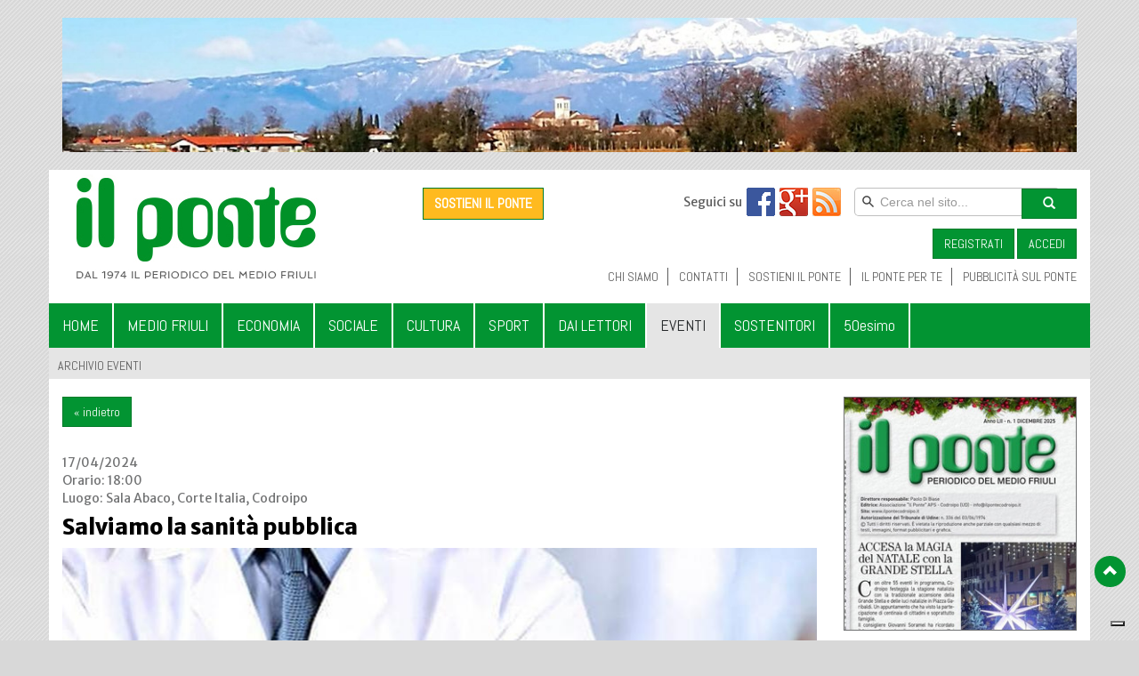

--- FILE ---
content_type: text/html; charset=UTF-8
request_url: https://www.ilpontecodroipo.it/7-ita-salviamo-la-sanitae-pubblica.html?set_id=6&record_id=13604
body_size: 28900
content:
<!DOCTYPE html>
<html lang="it">
<head>
<meta charset="utf-8">
<meta http-equiv="X-UA-Compatible" content="IE=edge">
<meta name="viewport" content="width=device-width, initial-scale=1">
<meta name="copyright" content="Copyright &copy; 2026 ">
<meta name="keywords" content="">
<meta name="description" content="Conferenza organiizzata dal Partito Democratico di Codroipo. Interverranno:Manuela Celotti, Consigliera regionale  Massimiliano Pozzo, Consigliere regionale Nicola Delli Quadri, ex Direttore Sanitario  Paola Bortolotti, Assessore Comunale ">
<meta name="robots" content="index,follow">
<meta name="SKYPE_TOOLBAR" content="SKYPE_TOOLBAR_PARSER_COMPATIBLE">
<meta name="format-detection" content="telephone=no">
<link rel='alternate' type='application/atom+xml' title='Il Ponte Codroipo' href='http://www.ilpontecodroipo.it/profiles/ilponte/feedrsseventi.php' />
<meta name="google-site-verification" content="v3TsaAttoAr-7ZJLUVLKaYMYYK3ayngquWLXky0oVLo" />
<title>Salviamo la sanità pubblica</title>
<meta property="og:type" content="article"/>
<meta property="og:title" content="Salviamo la sanità pubblica" />
<meta property="og:description" content="Conferenza organiizzata dal Partito Democratico di Codroipo. Interverranno:Manuela Celotti, Consigliera regionale  Massimiliano Pozzo, Consigliere regionale Nicola Delli Quadri, ex Direttore Sanitario  Paola Bortolotti, Assessore Comunale " />
<meta property="og:image" content="http://www.ilpontecodroipo.it/profiles/ilponte/images/file/cropped_1712270671.jpg"/>
<meta property="fb:admins" content="323041461164471"/>
<!-- GOOGLE VERIFICATION -->
<meta name='google-site-verification' content='v3TsaAttoAr-7ZJLUVLKaYMYYK3ayngquWLXky0oVLo' />
<!-- CSS -->
<link type="text/css" rel="stylesheet" href="stylesheets/global.php" />
<link type="text/css" rel="stylesheet" href="stylesheets/minified.php" />
<link charset='utf-8' type='text/css' rel='stylesheet' href='profiles/ilponte/stylesheets_auto/bootstrap.css' />
<link charset='utf-8' type='text/css' rel='stylesheet' href='profiles/ilponte/stylesheets_auto/configuration.css' />
<link charset='utf-8' type='text/css' rel='stylesheet' href='profiles/ilponte/stylesheets_auto/slideshow.css' />
<link type="text/css" rel="stylesheet" href="profiles/ilponte/stylesheets/main.css" />
<link type="text/css" rel="stylesheet" href="stylesheets/colorbox.css" />

<!-- JAVASCRIPT -->
<script language='javascript' type='text/javascript'>
/* <![CDATA[ */
var PROFILE_PATH = 'profiles/ilponte';
var page_id = 7;
var lang_id = 'ita';
var PHP_SELF = '/index.php';
/* ]]> */
</script>
<script type="text/javascript" src="js/minified.php"></script>
<script charset='utf-8' type='text/javascript' src='profiles/ilponte/js_auto/bootstrap.min.js'></script>
<script charset='utf-8' type='text/javascript' src='profiles/ilponte/js_auto/jquery.backstretch.min.js'></script>
<script charset='utf-8' type='text/javascript' src='profiles/ilponte/js_auto/jquery.cycle2.min.js'></script>
<script charset='utf-8' type='text/javascript' src='profiles/ilponte/js_auto/jquery.cycle2.swipe.min.js'></script>
<script charset='utf-8' type='text/javascript' src='profiles/ilponte/js_auto/jquery.cycle2.video.min.js'></script>
<script charset='utf-8' type='text/javascript' src='profiles/ilponte/js_auto/jquery.jscroll.min.js'></script>
<script charset='utf-8' type='text/javascript' src='profiles/ilponte/js_auto/jquery.scrollTo.min.js'></script>
<script charset='utf-8' type='text/javascript' src='profiles/ilponte/js_auto/script.js'></script>
<script type="text/javascript">/* <![CDATA[ */ JQ = jQuery.noConflict(); /* ]]> */</script>
<script type="text/javascript" src="js/function.js"></script>


<!-- FAVICON -->

<!-- GOOGLE FONT -->

			<script type='text/javascript' src='https://www.google.com/jsapi'></script>
			<script type='text/javascript'>
			WebFontConfig = {
        google: { families: [ 'Abel', 'Merriweather Sans:800,600,400', 'Spinnaker' ] },
        active: function() {
					jQuery('body').css('visibility', 'visible');
				},
				inactive: function() {
					jQuery('body').css('visibility', 'visible');
				}
      };
      (function() {
        var wf = document.createElement('script');
        wf.src = ('https:' == document.location.protocol ? 'https' : 'http') + '://ajax.googleapis.com/ajax/libs/webfont/1/webfont.js';
        wf.type = 'text/javascript';
        wf.async = 'true';
        var s = document.getElementsByTagName('script')[0];
        s.parentNode.insertBefore(wf, s);
      })();
			</script>
			
<script type="text/javascript">
var _iub = _iub || [];
_iub.csConfiguration = {"consentOnContinuedBrowsing":false,"cookiePolicyInOtherWindow":true,"floatingPreferencesButtonDisplay":"bottom-right","invalidateConsentWithoutLog":true,"perPurposeConsent":true,"siteId":2757745,"whitelabel":false,"cookiePolicyId":76996363,"lang":"it", "banner":{ "acceptButtonDisplay":true,"closeButtonRejects":true,"customizeButtonDisplay":true,"explicitWithdrawal":true,"listPurposes":true,"rejectButtonDisplay":true }};
</script>
<script type="text/javascript" src="//cdn.iubenda.com/cs/iubenda_cs.js" charset="UTF-8" async></script>

</head>

<body style='visibility:hidden;' id='body' onload=''>

<script type='text/javascript'>
</script>
<div class='sezione_banner hidden-xs'>
		<div class='container'>
			<div class='row row_header_banner'>
				<div class='col-lg-12 col-md-12 col-sm-12 col-xs-12'><div class='set_record set_record_96'><a class='set_records_ancor' name='set_records'></a>
<div class='cycle-slideshow' 
data-cycle-swipe='true'
data-cycle-random='true'
data-cycle-swipe-fx='scrollHorz' 
data-cycle-slides='> div' 
data-cycle-speed='1000' 
data-cycle-fx='fade' 
data-cycle-timeout='10000' 
data-cycle-pause-on-hover='true'>

<div class='banner'>

<img src='profiles/ilponte/images/file/2782410642.jpg' alt='' />


</div>

</div>
</div></div>
			</div>
		</div>
	</div><div class='sezione_header hidden-xs'>
		<div class='container'>
			<div class='row row_header'>
				<div class='col-lg-4 col-md-4 col-sm-4 col-xs-12 logo'>
					<a href='1-ita-home.html' title=''><img class='img-responsive' src='profiles/ilponte/images/logo-il-ponte-codroipo.jpg' alt='il Ponte Codroipo' /></a>
				</div>
				<div class='col-lg-8 col-md-8 col-sm-8 col-xs-12'>
					<div class='col-lg-12 col-md-12 col-sm-12 col-xs-12 no_padding'>
						<div class='col-lg-3 col-md-3 col-sm-4 col-xs-12 hidden-xs'>
							<a style='margin-top:20px;background-color:#ffba1f;font-weight:700;font-size:16px;' class='btn btn-default' href='38-ita-sostieni-il-ponte.html' title='SOSTIENI IL PONTE'>SOSTIENI IL PONTE</a>
						</div>
						<div class='col-lg-5 col-md-5 col-sm-4 col-xs-12 text-right panel_social hidden-xs'>
							Seguici su<a href='http://www.ilpontecodroipo.it/profiles/ilponte/feedrsseventi.php' title='leggi il feed rss'><img class='img-responsive' src='profiles/ilponte/images/rss.jpg' alt='rss' /></a><a href='https://plus.google.com/117753984728957264062' title='accedi al profilo Google Plus [nuova finestra]' target='_blank'><img class='img-responsive' src='profiles/ilponte/images/google-plus.png' alt='google Plus' /></a>
							<a href='https://www.facebook.com/ilpontecodroipo' title='accedi al profilo Facebook [nuova finestra]' target='_blank'><img class='img-responsive' src='profiles/ilponte/images/facebook.gif' alt='facebook' /></a>
						<div style='clear: both;'></div>
						</div>
						<form>
							<div class='col-lg-3 col-md-3 col-sm-3 col-xs-8 no_padding panel_search hidden-xs'>
								<input type='text' id='st-default-search-input' class='form-control st-default-search-input' placeholder='Cerca nel sito...' />
							</div>
							<div class='col-lg-1 col-md-1 col-sm-1 col-xs-4 no_padding panel_search'>
								<button type='submit' class='btn btn-default submit_search'><span class='glyphicon glyphicon-search'></span></button>
							</div>
						</form>
						<script type="text/javascript">
						  (function(w,d,t,u,n,s,e){w['SwiftypeObject']=n;w[n]=w[n]||function(){
						  (w[n].q=w[n].q||[]).push(arguments);};s=d.createElement(t);
						  e=d.getElementsByTagName(t)[0];s.async=1;s.src=u;e.parentNode.insertBefore(s,e);
						  })(window,document,'script','//s.swiftypecdn.com/install/v2/st.js','_st');
						  
						  _st('install','KFhsCXDZPxdDP7vb5P5o','2.0.0');
						</script>
					</div>
					<div class='col-lg-12 col-md-12 col-sm-12 col-xs-12 no_padding text-right panel_login hidden-xs'>
						<a class='btn btn-default' href='51-ita-registrati.html' title=''>REGISTRATI</a>
						<a class='btn btn-default' href='50-ita-accedi.html' title=''>ACCEDI</a></div>
					<div class='col-lg-12 col-md-12 col-sm-12 col-xs-12 no_padding menu_family_2 hidden-xs'><ul class='nav nav-pills pull-right'><li><a id='menu_36' class='menu_0 menu_0_36' href='36-ita-chi-siamo.html' title='clicca qui per accedere alla sezione CHI SIAMO' onfocus='this.blur();'><span class='menu_span_txt'>CHI SIAMO</span></a></li><li><a id='menu_37' class='menu_0 menu_0_37' href='37-ita-contatti.html' title='clicca qui per accedere alla sezione CONTATTI' onfocus='this.blur();'><span class='menu_span_txt'>CONTATTI</span></a></li><li><a id='menu_38' class='menu_0 menu_0_38' href='38-ita-sostieni-il-ponte.html' title='clicca qui per accedere alla sezione SOSTIENI IL PONTE' onfocus='this.blur();'><span class='menu_span_txt'>SOSTIENI IL PONTE</span></a></li><li><a id='menu_39' class='menu_0 menu_0_39' href='39-ita-il-ponte-per-te.html' title='clicca qui per accedere alla sezione IL PONTE PER TE' onfocus='this.blur();'><span class='menu_span_txt'>IL PONTE PER TE</span></a></li><li><a id='menu_40' class='menu_0 menu_0_40' href='40-ita-pubblicitae-sul-ponte.html' title='clicca qui per accedere alla sezione PUBBLICITÀ SUL PONTE ' onfocus='this.blur();'><span class='menu_span_txt'>PUBBLICITÀ SUL PONTE </span></a></li></ul></div>
				</div>
			</div>
		</div>
	</div><div class='sezione_menu_principale' data-spy='affix' data-offset-top='150'>
	<div class='container'><div class='row row_menu'>
	<div class='col-lg-12 col-md-12 col-sm-12 col-xs-12 no_padding'>
		<nav class='navbar navbar-custom navbar-default' role='navigation'>
	  	<div class='navbar-header'><a class='navbar-toggle' data-toggle='collapse' data-target='#navbar-collapse'>Men&ugrave;</a></div>
	  	<div class='collapse navbar-collapse' id='navbar-collapse'><ul class='nav navbar-nav '><li><a id='menu_1' class='menu_0 menu_0_1' href='1-ita-home.html' title='clicca qui per accedere alla sezione HOME' onfocus='this.blur();'><span class='menu_span_txt'>HOME</span></a></li><li><a id='menu_2' class='menu_0 menu_0_2' href='2-ita-medio-friuli.html' title='clicca qui per accedere alla sezione MEDIO FRIULI' onfocus='this.blur();'><span class='menu_span_txt'>MEDIO FRIULI</span></a></li><li><a id='menu_3' class='menu_0 menu_0_3' href='3-ita-economia.html' title='clicca qui per accedere alla sezione ECONOMIA' onfocus='this.blur();'><span class='menu_span_txt'>ECONOMIA</span></a></li><li><a id='menu_47' class='menu_0 menu_0_47' href='47-ita-sociale.html' title='clicca qui per accedere alla sezione SOCIALE' onfocus='this.blur();'><span class='menu_span_txt'>SOCIALE</span></a></li><li><a id='menu_4' class='menu_0 menu_0_4' href='4-ita-cultura.html' title='clicca qui per accedere alla sezione CULTURA' onfocus='this.blur();'><span class='menu_span_txt'>CULTURA</span></a></li><li><a id='menu_5' class='menu_0 menu_0_5' href='5-ita-sport.html' title='clicca qui per accedere alla sezione SPORT' onfocus='this.blur();'><span class='menu_span_txt'>SPORT</span></a></li><li><a id='menu_6' class='menu_0 menu_0_6' href='6-ita-dai-lettori.html' title='clicca qui per accedere alla sezione DAI LETTORI' onfocus='this.blur();'><span class='menu_span_txt'>DAI LETTORI</span></a></li><li class='active'><a id='menu_7' class='menu_0 menu_0_7 menu_0_sel menu_0_7_sel' href='7-ita-eventi.html' title='clicca qui per accedere alla sezione EVENTI' onfocus='this.blur();'><span class='menu_span_txt'>EVENTI</span></a></li><li><a id='menu_1055' class='menu_0 menu_0_1055' href='1055-ita-sostenitori.html' title='clicca qui per accedere alla sezione SOSTENITORI' onfocus='this.blur();'><span class='menu_span_txt'>SOSTENITORI</span></a></li><li><a id='menu_1125' class='menu_0 menu_0_1125' href='1125-ita-50esimo.html' title='clicca qui per accedere alla sezione 50esimo' onfocus='this.blur();'><span class='menu_span_txt'>50esimo</span></a></li></ul></div>
	  </nav>
	</div>
	</div></div>
	</div><div class='sezione_menu_livello_2' data-spy='affix' data-offset-top='150'><div class='container'><div class='row row_menu_livello_2'>
		<div class='col-lg-12 col-md-12 col-sm-12 col-xs-12 no_padding'><ul class='nav nav-pills'><li><a id='menu_42' class='menu_1 menu_1_42' href='42-ita-archivio-eventi.html' title='clicca qui per accedere alla sezione ARCHIVIO EVENTI' onfocus='this.blur();'><span class='menu_span_txt'>ARCHIVIO EVENTI</span></a></li></ul></div>
		</div></div></div><div class='sezione_banner-xs visible-xs' >
		<div class='container'>
			<div class='row row_header_banner-xs' style='padding-top: 20px;'>
				<div class='col-lg-12 col-md-12 col-sm-12 col-xs-12'><div class='set_record set_record_96'><a class='set_records_ancor' name='set_records'></a>
<div class='cycle-slideshow' 
data-cycle-swipe='true'
data-cycle-random='true'
data-cycle-swipe-fx='scrollHorz' 
data-cycle-slides='> div' 
data-cycle-speed='1000' 
data-cycle-fx='fade' 
data-cycle-timeout='10000' 
data-cycle-pause-on-hover='true'>

<div class='banner'>

<img src='profiles/ilponte/images/file/2782410642.jpg' alt='' />


</div>

</div>
</div></div>
			</div>
		</div>
	</div><div class='sezione_contenuti'>
	<div class='container'><div class='row row_contenuti'>
	<div id='div_calendario' style='display:none;'><div class='div_cal_content'><div class='load_div_cal'>Caricamento..</div></div></div>
	<div class='col-lg-9 col-md-8 col-sm-8 col-xs-12 contenuti_sx'><div class='set_record set_record_6'><a class='set_records_ancor' name='set_records'></a><script language='javascript' type='text/javascript'>/* <![CDATA[ */
	var img = 0;	
/* ]]> */</script>	
	<div class='col-md-12 col-sm-12 col-xs-12 no_padding'><p>
	<a class='btn btn-default' href='7-ita-eventi.html' title=''>&laquo; indietro</a>
	</p></div>
	
	<div class="col-md-12 col-sm-12 col-xs-12"> 
		<div class="addthis-share-buttons no_padding pull-right"> 
		<!-- AddThis Button BEGIN --> 
		<div class="addthis_sharing_toolbox"></div>
		<script type="text/javascript" src="//s7.addthis.com/js/300/addthis_widget.js#pubid=ra-53e487162d78bc36"></script>
		<!-- AddThis Button END --> 
		</div>
	</div>
	
	<div itemscope itemtype="http://data-vocabulary.org/Event" class='col-md-12 col-sm-12 col-xs-12 no_padding scheda_evento'>	
		<p class='evento_data'>
			
				<time itemprop="startDate" datetime="2024-04-17T18:00">17/04/2024</time>
			
			<br />Orario: 18:00
			
				<span itemprop="location" itemscope itemtype="http://data-vocabulary.org/Organization">
					<br />Luogo: <span itemprop="address" itemscope itemtype="http://data-vocabulary.org/Address"><span itemprop="street-address">Sala Abaco, Corte Italia, Codroipo</span></span>
				</span>
				
		</p>
		<h1 class='evento_titolo'><span itemprop="name">Salviamo la sanità pubblica</span></h1>
			<p></p>
		
			
					<div class='col-md-12 col-sm-12 col-xs-12 no_padding'>
					<div class='cycle-slideshow evento_slideshow' 
						data-cycle-swipe='true' 
						data-cycle-swipe-fx='scrollHorz' 
						data-cycle-pager='.cycle-slideshow-pager' 
						data-cycle-slides='> div' 
						data-cycle-speed='1000' 
						data-cycle-fx='scrollHorz' 
						data-cycle-timeout='5000' 
						data-cycle-pause-on-hover='true' 
						data-cycle-prev='#prev' data-cycle-next='#next'>
					<div class='item'>
						<a class='colorbox_img' href='profiles/ilponte/images/file/1712270671.jpg' title='zoom'>
							<img itemprop="photo" class='img-responsive' src='profiles/ilponte/images/file/cropped_1712270671.jpg' alt='' />
							
								
							
						</a>
						<script language='javascript' type='text/javascript'>/* <![CDATA[ */
							img = img + 1;	
						/* ]]> */</script>	
					</div>
					
					<a id='prev' class='cycle-prev carousel-control left_control' href='javascript:;' title=''><span class='glyphicon glyphicon-chevron-left'></span></a>
					<a id='next' class='cycle-next carousel-control right_control' href='javascript:;' title=''><span class='glyphicon glyphicon-chevron-right'></span></a>
					</div>
					<div class='cycle-slideshow-pager'></div>
				</div>
			
		
		<div style='clear:both;'></div>
		<div class='evento_testo' itemprop="description">Conferenza organiizzata dal Partito Democratico di Codroipo. Interverranno:<br />Manuela Celotti, Consigliera regionale  <br />Massimiliano Pozzo, Consigliere regionale <br />Nicola Delli Quadri, ex Direttore Sanitario  <br />Paola Bortolotti, Assessore Comunale <div><br /></div><div><br /></div></div>
		
		<!--
		
		-->
	</div>
<div style='clear: both;'></div>
<script language='javascript' type='text/javascript'>/* <![CDATA[ */
	jQuery(document).ready(function(){
		jQuery('.colorbox_img').colorbox({ maxWidth: '85%', maxHeight: '85%', title: false, rel: '.colorbox_img', current: '' });
		if(img < 2) {
			jQuery('.cycle-slideshow-pager, .carousel-control').css('display', 'none');
			jQuery('.evento_testo').css('margin-top', '20px');
		}
	});	
/* ]]> */</script>
<div id="fb-root"></div>
<script>
  window.fbAsyncInit = function() {
    FB.init({
      appId      : '603876473089416',
      xfbml      : true,
      version    : 'v2.1'
    });
  };

  (function(d, s, id){
     var js, fjs = d.getElementsByTagName(s)[0];
     if (d.getElementById(id)) {return;}
     js = d.createElement(s); js.id = id;
     js.src = "//connect.facebook.net/it_IT/sdk.js";
     fjs.parentNode.insertBefore(js, fjs);
   }(document, 'script', 'facebook-jssdk'));
	var comment_callback = function(response) {
	  jQuery.ajax({
	  	type: "POST",
	    url: "http://www.ilpontecodroipo.it/profiles/ilponte/sendcommentemail.php",
	    data: { href: response.href, message: response.message}
	  });
	}
	jQuery(window).load(function(){
		FB.Event.subscribe('comment.create', comment_callback);
	});
</script>
<div class='col-md-12 col-sm-12 col-xs-12 no_padding'>
	<div class="fb-comments" data-width="100%" data-href="http://www.ilpontecodroipo.it/7-ita-salviamo-la-sanitae-pubblica.html?set_id=6&amp;record_id=13604" data-numposts="5" data-colorscheme="light"></div>
</div></div></div>
	<div class='col-lg-3 col-md-4 col-sm-4 col-xs-12 contenuti_dx'><div class='set_record set_record_97'><a class='set_records_ancor' name='set_records'></a>
<div class='cycle-slideshow' 
data-cycle-swipe='true'
data-cycle-random='true'
data-cycle-swipe-fx='scrollHorz' 
data-cycle-slides='> div' 
data-cycle-speed='1000' 
data-cycle-fx='fade' 
data-cycle-timeout='10000' 
data-cycle-pause-on-hover='true'>

<div class='banner'>

<a href='https://issuu.com/ilpontecodroipo/docs/il_ponte_codroipo_n.01_dicembre_2025' title='' target='_blank'>

<img src='profiles/ilponte/images/file/2515520120.jpg' alt='' />

</a>


</div>

</div>
</div><div class='banner banner_pubblicita'>
	<a href='40-ita-pubblicitae-sul-ponte.html' title='clicca qui per la tua pubblicit&agrave; online'>
	<img class='img-responsive' src='profiles/ilponte/images/pubblicita-online.jpg'>
	</a>
	</div><div class='set_record set_record_206'><a class='set_records_ancor' name='set_records'></a>
<div class='cycle-slideshow' 
data-cycle-swipe='true'
data-cycle-random='true'
data-cycle-swipe-fx='scrollHorz' 
data-cycle-slides='> div' 
data-cycle-speed='1000' 
data-cycle-fx='fade' 
data-cycle-timeout='10000' 
data-cycle-pause-on-hover='true'>

<div class='banner'>

<a href='https://www.paypal.com/ncp/payment/ZT4ZWJF4NWDA4' title='' target='_blank'>

<img src='profiles/ilponte/images/file/2258816400.jpg' alt='' />

</a>


</div>

</div>
</div><div class='set_record set_record_6'><a class='set_records_ancor' name='set_records'></a>
	<h1 class='titolo_calendario text-center'>EVENTI DI OGGI</h1>
	<script src="http://malsup.github.io/jquery.cycle2.carousel.js"></script>
	<div class='vetrina_eventi'>
	<div class='cycle-slideshow vertical'
		data-cycle-fx=carousel
    data-cycle-timeout=1
    data-cycle-speed=3000
    data-cycle-carousel-visible=5
    data-cycle-carousel-vertical=true
    data-cycle-pause-on-hover=true
    data-cycle-slides='> div'
		>

<div class='vetrina_eventi_element'>
	<div class='line_eventi'></div>
	<small>
	Villa Manin, Passariano di Codroipo
	</small>
	<br />
	<a href='7-ita-renzo-tubaro-intonare-la-realtae.html?set_id=6&amp;record_id=14385' title='guarda evento'>
		Renzo Tubaro. Intonare la realtà
	</a>
</div>

<div class='vetrina_eventi_element'>
	<div class='line_eventi'></div>
	<small>
	Villa Valetudine, Via Codroipo 25, Camino al Tagliamento, 10:00 - 17:00 ogni giorno - anche sabato e domenica, previo appuntamento
	</small>
	<br />
	<a href='7-ita-mostra-personale-antonio-fontanini.html?set_id=6&amp;record_id=14436' title='guarda evento'>
		Mostra personale Antonio Fontanini
	</a>
</div>

	</div>
	</div>
</div><div><a class='btn btn-default link_verde link_segnala_evento' href='45-ita-segnala-un-evento.html' title='Accedi alla sezione SEGNALA EVENTO'>SEGNALA EVENTO</a></div>
	<div><a class='btn btn-default link_verde link_gallery' href='46-ita-gallery.html' title='Accedi alla sezione GALLERY'>GALLERY</a></div>
	<div><a class='btn btn-default link_verde link_info_utili' href='43-ita-info-utili.html' title='Accedi alla sezione INFO UTILI'>INFO UTILI</a></div>
	<div><a class='btn btn-default link_verde link_leggi_versione_cartacea' href='44-ita-rivista-stampata.html' title='Accedi alla sezione RIVISTA STAMPATA'>RIVISTA STAMPATA</a></div><div class='set_record set_record_208'><a class='set_records_ancor' name='set_records'></a>
<div class='cycle-slideshow' 
data-cycle-swipe='true'
data-cycle-random='true'
data-cycle-swipe-fx='scrollHorz' 
data-cycle-slides='> div' 
data-cycle-speed='1000' 
data-cycle-fx='fade' 
data-cycle-timeout='10000' 
data-cycle-pause-on-hover='true'>

<div class='banner'>

<img src='profiles/ilponte/images/file/1961323746.jpg' alt='' />


</div>

</div>
</div><div class='banner banner_pubblicita'>
	<a href='40-ita-pubblicitae-sul-ponte.html' title='clicca qui per la tua pubblicit&agrave; online'>
	<img class='img-responsive' src='profiles/ilponte/images/pubblicita-online.jpg'>
	</a>
	</div><div class='set_record set_record_209'><a class='set_records_ancor' name='set_records'></a>
<div class='cycle-slideshow' 
data-cycle-swipe='true'
data-cycle-random='true'
data-cycle-swipe-fx='scrollHorz' 
data-cycle-slides='> div' 
data-cycle-speed='1000' 
data-cycle-fx='fade' 
data-cycle-timeout='10000' 
data-cycle-pause-on-hover='true'>

<div class='banner'>

<a href='https://www.caffeletterariocodroipese.it/' title='' target='_blank'>

<img src='profiles/ilponte/images/file/1102314723.jpg' alt='' />

</a>


</div>

<div class='banner'>

<a href='https://utecodroipese.org/' title='' target='_blank'>

<img src='profiles/ilponte/images/file/1681715198.jpg' alt='' />

</a>


</div>

<div class='banner'>

<a href='https://www.scuolamusicacodroipo.it/' title='' target='_blank'>

<img src='profiles/ilponte/images/file/1446226751.jpg' alt='' />

</a>


</div>

</div>
</div><div class='set_record set_record_210'><a class='set_records_ancor' name='set_records'></a>
<div class='cycle-slideshow' 
data-cycle-swipe='true'
data-cycle-random='true'
data-cycle-swipe-fx='scrollHorz' 
data-cycle-slides='> div' 
data-cycle-speed='1000' 
data-cycle-fx='fade' 
data-cycle-timeout='10000' 
data-cycle-pause-on-hover='true'>

<div class='banner'>

<img src='profiles/ilponte/images/file/1797221173.jpg' alt='' />


</div>

</div>
</div></div>
	</div></div></div>
	</div><div class='container'><div class='row'><div class='col-lg-12 col-md-12 col-sm-12 col-xs-12 text-center'>Ultimo aggiornamento: 19/01/2026 01:34<br /><br /></div></div></div>
	<div class='sezione_footer'>
	<div class='container'>
	<div class='row row_footer'>
	<div class='col-md-3 col-sm-3 col-xs-12 footer_div footer_div_1'>
		<a href='1-ita-home.html' title=''>HOME</a>
		<a href='36-ita-chi-siamo.html' title=''>CHI SIAMO</a>
		<a href='38-ita-sostieni-il-ponte.html' title=''>SOSTIENI IL PONTE</a>
		<a href='39-itail-ponte-per-te.html' title=''>IL PONTE PER TE</a>
	</div><div class='col-md-3 col-sm-3 col-xs-12 footer_div footer_div_2'>
	<ul class='nav nav-pills nav-stacked'><li><a class='menu_0 menu_0_1' href='1-ita-home.html' title='clicca qui per accedere alla sezione HOME' onfocus='this.blur();'><span class='menu_span_txt'>HOME</span></a></li><li><a class='menu_0 menu_0_2' href='2-ita-medio-friuli.html' title='clicca qui per accedere alla sezione MEDIO FRIULI' onfocus='this.blur();'><span class='menu_span_txt'>MEDIO FRIULI</span></a></li><li><a class='menu_0 menu_0_3' href='3-ita-economia.html' title='clicca qui per accedere alla sezione ECONOMIA' onfocus='this.blur();'><span class='menu_span_txt'>ECONOMIA</span></a></li><li><a class='menu_0 menu_0_47' href='47-ita-sociale.html' title='clicca qui per accedere alla sezione SOCIALE' onfocus='this.blur();'><span class='menu_span_txt'>SOCIALE</span></a></li><li><a class='menu_0 menu_0_4' href='4-ita-cultura.html' title='clicca qui per accedere alla sezione CULTURA' onfocus='this.blur();'><span class='menu_span_txt'>CULTURA</span></a></li><li><a class='menu_0 menu_0_5' href='5-ita-sport.html' title='clicca qui per accedere alla sezione SPORT' onfocus='this.blur();'><span class='menu_span_txt'>SPORT</span></a></li><li><a class='menu_0 menu_0_6' href='6-ita-dai-lettori.html' title='clicca qui per accedere alla sezione DAI LETTORI' onfocus='this.blur();'><span class='menu_span_txt'>DAI LETTORI</span></a></li><li class='active'><a class='menu_0 menu_0_7 menu_0_sel menu_0_7_sel' href='7-ita-eventi.html' title='clicca qui per accedere alla sezione EVENTI' onfocus='this.blur();'><span class='menu_span_txt'>EVENTI</span></a></li><li><a class='menu_0 menu_0_1055' href='1055-ita-sostenitori.html' title='clicca qui per accedere alla sezione SOSTENITORI' onfocus='this.blur();'><span class='menu_span_txt'>SOSTENITORI</span></a></li><li><a class='menu_0 menu_0_1125' href='1125-ita-50esimo.html' title='clicca qui per accedere alla sezione 50esimo' onfocus='this.blur();'><span class='menu_span_txt'>50esimo</span></a></li></ul>
	</div><div class='col-md-3 col-sm-3 col-xs-12 footer_div footer_div_3'>CONTATTI<br /><br />Direttore responsabile:<br />Paolo Di Biase<br /><br />Sede legale: Codroipo (UD)<br /><br />Iscrizione Registro Stampa online del Tribunale di Udine: 12/2025<br /><br />email:<br /><a href='mailto:redazione@ilpontecodroipo.it' title=''>redazione@ilpontecodroipo.it</a><br /><a href='mailto:segreteria@ilpontecodroipo.it' title=''>segreteria@ilpontecodroipo.it</a><br /><a href='mailto:info@ilpontecodroipo.it' title=''>info@ilpontecodroipo.it</a></div><div class='col-md-3 col-sm-3 col-xs-12 footer_div footer_div_4'>PUBBLICIT&Agrave;<br /><a href='mailto:promozione@ilpontecodroipo.it' title=''>promozione@ilpontecodroipo.it</a><br /><br />web by <a rel='nofollow' target='_blank' href='https://www.servizimultimediali.net/esperienze-di-web-marketing-in-diversi-settori' title=''>Servizi Multimediali</a><br><br><a href='https://www.iubenda.com/privacy-policy/76996363' title='' target='_blank'>Privacy Policy</a> | <a href='https://www.iubenda.com/privacy-policy/76996363/cookie-policy' target='_blank' title=''>Cookie Policy</a></div>
	<script language='javascript' type='text/javascript'>/* <![CDATA[ */
		jQuery(document).ready(function(){
			set_footer_div();
		});
		jQuery(window).resize(function(){
			set_footer_div();
		});
		function set_footer_div(){
			if(jQuery(window).width() > 360) {
				var h1 = jQuery('.footer_div_1').height();
				var h2 = jQuery('.footer_div_2').height();
				var h3 = jQuery('.footer_div_3').height();
				var h4 = jQuery('.footer_div_4').height();
				var h = h1;
				if(h < h2) { h = h2; }
				if(h < h3) { h = h3; }
				if(h < h4) { h = h4; }
				jQuery('.footer_div').css('height', h + 'px');
			} else {
				jQuery('.footer_div').css('height', 'auto');
			}
		}
	/* ]]> */</script>
	
	</div></div>
	</div><a class='scrollup' href='#' style='display: inline;'><i class='glyphicon glyphicon-chevron-up'></i></a><script type='text/javascript'>/* <![CDATA[ */
	jQuery(document).ready(function(){
		//alert(jQuery(window).width());
	});
/* ]]> */</script><script language='javascript' type='text/javascript'>/* <![CDATA[ */
	jQuery(document).ready(function() { jQuery('A').click(function() {jQuery('A').blur();}); });
/* ]]> */</script>

</body>
</html>

--- FILE ---
content_type: text/css; charset: UTF-8;charset=UTF-8
request_url: https://www.ilpontecodroipo.it/stylesheets/global.php
body_size: 5795
content:

@import url('../croppic/assets/css/main.css');
@import url('../croppic/assets/css/croppic.css');
/* OLD form.php */

.public_form {
	padding: 20px;
}

.public_form DIV {
	font-family: "Trebuchet MS", Verdana, Arial;
	font-size: 12px;
	margin-bottom: 6px;
}

.public_form INPUT,
.public_form SELECT,
.public_form TEXTAREA {
	width: 400px;
}

.public_form .radiobox,
.public_form .checkbox {
	border: 0px;
	width: 16px;
}

.public_form .submit,
.submit {
	border: 1px solid #666666;
	background-color: #666666;
	color: #FFFFFF;
	width: 125px;
}

/* OLD model.php */

.category {
	font-family: "Trebuchet MS", Verdana, Arial;
	font-size: 12px;
	padding-left: 40px;
}

.category A {
	
}

.category A:hover {
	
}

.category_recods {
	width: 700px;
	margin: 40px;
}

.category_recods TR TH,
.category_recods TR TD {
	font-family: "Trebuchet MS", Verdana, Arial;
	font-size: 12px;
	padding: 4px 6px 4px 6px;
}

.category_recods TR TH {
	text-align: left;
	background-color: #DDDDDD;
}

.category_recods TR TD {
	vertical-align: top;
	border-bottom-style: dotted;
	border-bottom-width: 1px;
	border-bottom-color: #AAAAAA;
}

.category_empty {
	font-family: "Trebuchet MS", Verdana, Arial;
	font-size: 12px;
	padding-left: 40px;
	padding-top: 20px;
}




#gmap {
	width: 100px;
	height: 100px;
}

#gmap_box {
	clear: both;
	padding-bottom: 20px;
}

.tool_box {
	font-family: "Trebuchet MS";
	font-size: 11px;
	padding: 10px;
	position: absolute;
	top: 10px;
	left: 50%;
	width: 600px;
	margin-left: -300px;
	height: 400px;
	background-color: #FFFFFF;
	border: 1px solid #000000;
	opacity: 0.95;
	overflow: auto;
	z-index: 99999999;
}

.tool_box_close {
	text-align: right;
}

.cerca_div INPUT {
	width: 180px;
	border: 1px solid #666666;
}

.cerca_result_what {
	padding-bottom: 20px;
}

.cerca_result_hits {
	padding-bottom: 3px;
}

.cerca_result_url {
	padding-bottom: 3px;
	color: #999999;
}

.cerca_result_content {
	padding-bottom: 10px;
	margin-bottom: 20px;
	border-bottom-style: dotted;
	border-bottom-width: 1px;
	border-bottom-color: #666666;
}

#admin_bar {
	background-color: #A6CFFD;
	border: 10px solid #FFFFFF;
	padding: 10px;
	font-family: "Trebuchet MS", Verdana;
	color: #000000;
	font-size: 12px;
	position: absolute;
	bottom: -500px;
	right: 0px;
	z-index: 99;
	/* margin-bottom: 30px; */
}

#admin_bar A {
	color: #AF3C00;
}

.edit_lingua {
	padding: 5px 0px 5px 10px;
	font-family: "Trebuchet MS", Verdana;
	color: #000000;
	font-size: 12px;
}

.edit_contenuto {
	padding: 5px 0px 20px 10px;
}

.login {
	clear: left;
	float: right;
	padding: 5px;
}

.login A {
	font-family: "Trebuchet MS", Verdana;
	color: #898989;
	font-size: 10px;
	text-decoration: none;
	display: block;
	width: 41px;
	height: 14px;
	line-height: 14px;
	text-align: center;
	background-image: url(../images/login_bg.png);
	background-position: top left;
	background-repeat: no-repeat;
}

.mysql_error {
	position: absolute;
	top: 0;
	left: 0;
	z-index: 900000;
	width: 400px;
	padding: 10px;
	font-family: "Trebuchet MS", Verdana;
	color: #FF0000;
	font-size: 11px;
	line-height: 14px;
	background-color: #FFFFFF;
	border: 1px dotted #FF0000;
}

.gray_4 {
	color: #444444;
	font-weight: normal;
}

/*
TABLE {
	margin: 0px;
	margin-top: 20px;
}

TABLE TR TH {
	text-align: left;
	background-color: #A6CFFD;
	padding: 6px;
	white-space: nowrap;
}

.TH_light {
	background-color: #EAF4FF;
	white-space: nowrap;
	font-weight: 800;
}

TABLE TR TD {
	padding: 6px;
	vertical-align: top;
	border-bottom-style: dotted;
	border-bottom-width: 1px;
	border-bottom-color: #999999;
	
}


DIV,
A,
TABLE TR TH,
TABLE TR TD {
	font-family: 'Droid Sans', "Trebuchet MS", Verdana;
	color: #000000;
	font-size: 14px;
	line-height: 20px;
}
*/

.a_button {
	color: #FFFFFF;
	background-color: #ff8040;
	border-radius: 5px;
	text-decoration: none;
	padding: 2px 5px 2px 5px;
	font-size: 13px;
	line-height: 26px;
}

/* FORM 06/2010 */

@import url(http://fonts.googleapis.com/css?family=Droid+Sans);

.form_td_caption {
	font-weight: 800;
}

.form_table {
	margin: 10px;
}

.form_td_label {
	width: 150px;
	white-space: nowrap;
	padding: 6px 10px 6px 10px;
}

.form_td_element {
	padding: 6px 10px 6px 10px;
	width: 350px;
}

INPUT {
	border: 1px solid #999999;
	width: 300px;
	height: 20px;
}

SELECT {
	border: 1px solid #999999;
	width: 300px;
	padding-top: 3px;
	padding-bottom: 3px;
}

INPUT,
SELECT {
	border-radius: 5px;
}

TEXTAREA {
	border: 1px solid #999999;
	width: 500px;
	height: 150px;
	border-radius: 5px;
}

INPUT,
SELECT,
TEXTAREA,
.form_td_label,
.form_td_element,
.form_input,
.form_select,
.form_textarea,
.form_button,
.form_captcha,
.form_privacy {
	font-family: 'Droid Sans', "Trebuchet MS", Verdana;
	color: #000000;
	font-size: 14px;
	vertical-align: top;
}

.form_input_number {
	width: 20px !important;
	text-align: center;
}

.form_textarea {
	width: 300px;
	height: 150px;
}

.form_privacy {
	width: 300px;
	height: 40px;
	font-size: 10px;
}

.form_checkbox,
.form_radio {
	width: 10px;
}

.form_button,
.button {
	border: 1px solid #ff8040;
	background-color: #ff8040;
	color: #FFFFFF;
	width: 100px;
	margin-left: 5px;
	margin-right: 5px;
	height: 26px;
}

.button_a {
	border: 1px solid #ff8040;
	background-color: #ff8040;
	color: #FFFFFF;
	width: 100px;
	margin-left: 5px;
	margin-right: 5px;
	height: 26px;
	padding: 5px 20px;
}

.form_captcha {
	width: 30px;
	border: 1px solid #666666;
}

.form_td_quest_bar {
	text-align: right;
	padding: 10px 0px 20px 0px;
	font-family: "Trebuchet MS", Verdana;
	color: #666666;
	font-size: 11px;
	vertical-align: top;
}

#admin_bar {
	bottom: 0px;
	position: fixed;	
}

INPUT[type="checkbox"],
INPUT[type="radio"] {
	width: 20px !important;
	height: 20px !important;
	margin-top: 0px !important;
}

/* CMS globals style here */

--- FILE ---
content_type: text/css
request_url: https://www.ilpontecodroipo.it/profiles/ilponte/stylesheets_auto/configuration.css
body_size: 3490
content:
@media (max-width: 1024px) {
	.nav > li > a {
		font-size: 12px !important;
		
	}
}

@media (max-width: 980px) {
	.navbar-nav > li > a {
	 font-size: 0.95em !important;
	}
	.evento_titolo,
	.articolo_titolo {
		font-size: 18px !important;
	}
	.footer_div_2 .nav > li > a span,
	.footer_div {
		font-size: 12px !important;
	}
	.articolo_titolo {
		margin-top: 10px !important;	
	}
	.articolo_home_altri_articoli_img {
		padding: 0px !important;	
	}
	.link_verde {
		font-size: 16px !important; 	
	}
	.eventi_home_img {
		padding: 0px !important;	
	}
}

@media (max-width: 960px) {
	
}

@media (max-width: 800px) {
	
}

@media (max-width: 767px) {
	.navbar-header {
		background-image: url(../images/logo-il-ponte-codroipo-small.png);
		background-repeat: no-repeat;
		background-position: top left;	
	}
	.navbar-nav > li > a {
		 border-right: 0px !important;
		 padding-left: 20px;
		 font-size: 18px !important;
	}
	.navbar-toggle {
		color: #FFFFFF;	
	}
	.navbar-toggle:hover {
		color: #FFFFFF;
		background-color: transparent !important;	
	}
	.disclaimer,
	.logo {
		display: none;	
	}
	.panel_login {
		text-align: left;	
	}
	.nav-pills {
		float: none !important;	
	}
	.nav-pills > li {
		float: none;	
	}
	.nav-pills > li > a {
	  border-radius: 0px;
	  border-right: 0px !important;
	  margin-top: 5px;
	  padding: 0px;
	}
	.nav-pills > li.active > a, .nav-pills > li.active > a:hover, .nav-pills > li.active > a:focus {
	    padding: 0;
	}
	.articolo_home_altri_articoli a h1 {
		margin: 10px 0px !important;	
	}
	.elenco_eventi_home {
		display: block !important;
	}
	.slideshow_eventi_home {
		display: none;
	}
	#div_calendario {
		display: none !important;	
	}
	.row_menu_livello_2 .nav-pills > li > a {
		padding-left: 15px;
	}
	.row_menu_livello_2 .nav-pills > li > a {
		float: left !important;	
	}
	.sezione_header,
	.menu_family_2,
	.panel_search,
	.panel_social,
	.panel_login {
		/*display: none !important;	*/
	}
	.sezione_menu_livello_2.affix {
    z-index: 999 !important;
	}
	.nav > li > a {
		font-size: 14px !important;
		
	}
}

@media (max-width: 360px) {
	.navbar-header {
		background-image: url(../images/logo-il-ponte-codroipo-small.png);
		background-repeat: no-repeat;
		background-position: top left;	
	}
	.navbar-nav > li > a {
		 border-right: 0px !important;
		 padding-left: 20px;
		 font-size: 18px !important;
	}
	.navbar-toggle {
		color: #FFFFFF;	
	}
	.navbar-toggle:hover {
		color: #FFFFFF;
		background-color: transparent !important;	
	}
	.disclaimer,
	.logo {
		display: none;	
	}
	.panel_login {
		text-align: left;	
	}
	.nav-pills {
		float: none !important;	
	}
	.nav-pills > li {
		float: none;	
	}
	.nav-pills > li > a {
	  border-radius: 0px;
	  border-right: 0px !important;
	  margin-top: 5px;
	  padding: 0px;
	}
	.nav-pills > li.active > a, .nav-pills > li.active > a:hover, .nav-pills > li.active > a:focus {
	    padding: 0;
	}
	.articolo_home_altri_articoli a h1 {
		margin: 10px 0px !important;	
	}
	.elenco_eventi_home {
		display: block !important;
	}
	.slideshow_eventi_home {
		display: none;
	}
	#div_calendario {
		display: none !important;	
	}
	.row_menu_livello_2 .nav-pills > li > a {
		padding-left: 15px;
	}
	.row_menu_livello_2 .nav-pills > li > a {
		float: left !important;	
	}
	.sezione_header,
	.row_header_banner,
	.menu_family_2,
	.panel_search,
	.panel_social,
	.panel_login {
		display: none !important;	
	}
	.sezione_menu_livello_2.affix {
    z-index: 999 !important;
	}
}

@media (max-width: 320px) {
	
}




--- FILE ---
content_type: text/css
request_url: https://www.ilpontecodroipo.it/profiles/ilponte/stylesheets_auto/slideshow.css
body_size: 3251
content:
/*
    these are just the default styles used in the Cycle2 demo pages.  
    you can use these styles or any others that you wish.
*/


/* set border-box so that percents can be used for width, padding, etc (personal preference) */
.cycle-slideshow, .cycle-slideshow * { -webkit-box-sizing: border-box; -moz-box-sizing: border-box; box-sizing: border-box; }


.cycle-slideshow { 
	width: 100%; 
	margin: 0px auto; 
	padding: 0; 
	position: relative;
 }

.cycle-slideshow .cycle-slide { 
    /* 
    some of these styles will be set by the plugin (by default) but setting them here
    helps avoid flash-of-unstyled-content
    */
    position: absolute; top: 0; left: 0;
    width: 100%; padding: 0; display: block;
}


/* slideshow images (for most of the demos, these are the actual "slides") */
.cycle-slideshow img { 
    /* 
    some of these styles will be set by the plugin (by default) but setting them here
    helps avoid flash-of-unstyled-content
    */
    position: absolute; top: 0; left: 0;
    width: 100%; padding: 0; display: block;
}

/* in case script does not load */
.cycle-slideshow img:first-child {
    position: static; z-index: 100;
}

/* pager */
.cycle-pager { 
    text-align: center; width: 100%; z-index: 500; position: absolute; top: 10px; overflow: hidden;
}
.cycle-pager span { 
    font-family: arial; font-size: 50px; width: 16px; height: 16px; 
    display: inline-block; color: #ddd; cursor: pointer; 
}
.cycle-pager span.cycle-pager-active { color: #D69746; }
.cycle-pager > * { cursor: pointer;}


/* caption */
.cycle-caption { position: absolute; color: white; bottom: 15px; right: 15px; z-index: 700; }


/* overlay */
.cycle-overlay { 
    position: absolute; bottom: 0; width: 100%; z-index: 600;
    background: rgba(0, 0, 0, 0.6); color: white; padding: 15px;
}

.cycle-overlay a { 
    color: white; text-decoration: none;
}


/* prev / next links */
.cycle-prev, .cycle-next { top: 0; bottom: 0; position: absolute;  width: 15%; opacity: 1; filter: alpha(opacity=100); z-index: 800; cursor: pointer; }
.cycle-prev { left: 0;  }
.cycle-next { right: 0; }
.cycle-prev span, .cycle-next span { display: inline-block; position: absolute; top: 50%; text-align: center;} 
.cycle-prev:hover, .cycle-next:hover { opacity: 1; filter: alpha(opacity=100) }
.cycle-prev span { left: 50%; }
.cycle-next span { right: 50%; }
.disabled { opacity: .5; filter:alpha(opacity=50); }


/* display paused text on top of paused slideshow */
.cycle-paused:after {
}

/* 
    media queries 
    some style overrides to make things more pleasant on mobile devices
*/

@media only screen and (max-width: 480px), only screen and (max-device-width: 480px) {
    .cycle-overlay { padding: 4px }
    .cycle-caption { bottom: 4px; right: 4px }
    .cycle-prev span, .cycle-next span { display: none; } 
}

.external { position: static }
.external > * { margin: 0 5px }
.cycle-pager { display: block; }

.cycle-slideshow-pager { text-align: center; width: 100%; z-index: 500; top: 10px; overflow: hidden; }
.cycle-slideshow-pager span { font-size: 30px; width: 16px; height: 16px; display: inline-block; color: #ddd; }
.cycle-slideshow-pager span.cycle-pager-active { color: #029432; }
.cycle-slideshow-pager > * { cursor: pointer;}

--- FILE ---
content_type: text/css
request_url: https://www.ilpontecodroipo.it/profiles/ilponte/stylesheets/main.css
body_size: 11525
content:
BODY {
	background-image: url(../images/body_bg.jpg);
}

p {
	text-align: justify;	
}

.sezione_menu_livello_2,
.sezione_menu_principale {
	width: 100%;
}

.sezione_menu_principale.affix {
  top: 0;
  z-index: 1000;
  position: fixed;
  box-shadow: 0px 5px 5px #888888;
  margin: 0px;
  background-color: #029432;
}

.sezione_menu_livello_2.affix {
  top: 50px;
  z-index: 1000;
  position: fixed;
  box-shadow: 0px 5px 5px #888888;
  margin: 0px;
  background-color: #e5e5e5;
}

.affix .navbar {
	margin-bottom: 0px;	
}


.nav.affix {
  z-index: 10000;
  position: fixed;
}

.navbar-nav > li > a {
 border-right: 2px solid #FFFFFF;
 font-family: Abel;
 font-size: 18px;
}

.row {
	background-color: #FFFFFF;	
}

.row_menu {
	background-color: #029432;		
}

.nav-pills > li > a {
  border-radius: 0px;
  border-right: 1px solid #5c5c5c;
}

#menu_40 {
	border-right: 0px;
	padding-right: 0px;	
}

.row_header,
.row_menu_secondario {
	padding-bottom: 20px;	
}

.nav-pills > li > a > span {
  border-bottom: 2px solid #ffffff;
  font-family: Abel;
}

.row_menu_livello_2 {
	padding: 10px 0px 5px 0px;
	background-color: #e5e5e5;	
}

.row_menu_livello_2 .nav-pills > li > a {
	border-right: 0px;
}

.row_menu_livello_2 .nav-pills > li > a >span {
	border-color: #e5e5e5;	
}

.nav-pills > li > a > span:hover,
.nav-pills > li > a > span:focus,
.nav-pills > li.active > a > span,
.nav-pills > li.active > a > span:hover,
.nav-pills > li.active > a > span:focus {
  color: #000000;
  border-color: #029432;
}

.no_padding {
	padding: 0px;	
}

.link_verde {
	display: block;
	font-size: 18px;
	font-family: Abel;
	margin-bottom: 20px;
	line-height: 24px;
	padding: 5px 0px;
	padding-left: 65px;
	text-align: left;
	background-position: center left;
	background-repeat: no-repeat;
}

.link_verde:hover {
	text-decoration: none;
}

.link_leggi_versione_cartacea,
.link_segnala_evento,
.link_info_utili,
.link_gallery {
	line-height: 48px;	
}

.link_segnala_evento {
	background-image: url(../images/segnala_evento.png);	
}

.link_opinioni_lettori {
	background-image: url(../images/opinioni_lettori.png);	
}

.link_gallery {
	background-image: url(../images/gallery.png);	
}

.link_info_utili {
	background-image: url(../images/info_utili.png);	
}

.link_leggi_versione_cartacea {
	background-image: url(../images/leggi_versione_cartacea.png);	
}

.row_contenuti {
	padding-top: 20px;
	padding-bottom: 50px;	
}

.titoli_home h1 {
	font-size: 18px;
	font-family: Abel;
	color: #FFFFFF;
	margin: 0px;
}

.titoli_home h1 span {
	padding: 2px 30% 2px 10px;
	background-color: #717273;		
}

.titoli_giorni_eventi h2 {
	font-size: 18px;
	font-family: Abel;
	color: #FFFFFF;
	margin: 0px;
}

.titoli_giorni_eventi h2 span {
	padding: 2px 10px 2px 10px;
	background-color: #717273;
	display: block;		
}

.elenco_eventi_home,
.eventi_home,
.articolo_home {
	padding-top: 20px;	
}

.eventi_home a:hover,
.articolo_home a:hover {
	text-decoration: none;	
}

.titolo_calendario,
.album_titolo,
.evento_titolo,
.articolo_titolo {
	color: #000000;
	font-size: 24px;
	font-weight: 800;
	margin: 0px;
}

.titolo_calendario,
.album_titolo,
.eventi_home .articolo_titolo,
.articolo_home_altri_articoli .articolo_titolo {
	font-size: 20px;
}

.titolo_calendario {
	margin-bottom: 10px;
	font-weight: 400;	
}

.eventi_home a h1,
.articolo_home_ultime_news a h1 {
	margin-top: 10px;	
}

.titoli_home_altri_articoli {
	padding-top: 40px;	
}

.album_span,
.eventi_home_span,
.articolo_home_span {
	color: #717273;
	display: block;
	margin-bottom: 5px;
}

.articolo_link,
.evento_link,
.eventi_home_link,
.articolo_home_link {
	display: block;
	text-align: right;	
}

.eventi_home_img,
.articolo_home_altri_articoli_img {
	padding-right: 20px;	
}

.row_footer {
	background-color: #424242;
	padding: 20px 0px;
}

.footer_div {
	color: #FFFFFF;
	border-right: 1px dotted #9a9a9a;
}

.footer_div_4 {
	border: 0px;	
}

.footer_div .menu_0_1{
	display: none;
}

.footer_div_3 a,
.footer_div_4 a {
	color: #ffba1f;
	text-decoration: underline;	
}

.footer_div_1 a {
	display: block;
	color: #FFFFFF;
	text-decoration: underline;
	padding-bottom: 15px;
}

.footer_div_2 .nav > li > a:hover,
.footer_div_2 .nav > li > a {
	color: #FFFFFF;
	border: 0px;
	padding: 0px;
	padding-bottom: 15px;
	font-family: Merriweather Sans;
  font-size: 14px;
  text-decoration: underline;
  line-height: 1.42857;
}

.footer_div_2 .nav-pills > li > a > span:hover, 
.footer_div_2 .nav-pills > li > a > span:focus, 
.footer_div_2 .nav-pills > li.active > a > span, 
.footer_div_2 .nav-pills > li.active > a > span:hover, 
.footer_div_2 .nav-pills > li.active > a > span:focus,
.footer_div_2 .nav > li > a span {
	font-family: Merriweather Sans;
  font-size: 14px;
  line-height: 1.42857;
  color: #FFFFFF;
	border: 0px;
}

.eventi_home {
	padding-right: 20px;	
}

.elenco_eventi_img,
.elenco_articoli_img {
	padding-right: 20px;	
}

.thumbnail:hover {
	text-decoration: none;	
}

.thumbnail p {
	color: #5c5c5c;	
}

.thumbnail img {
	margin-left: auto;
	margin-right: auto;
}

.line_sep {
	height: 1px;
	background-color: #717273;
	margin: 20px 0px;			
}

.evento_data,
.articolo_data {
	margin-bottom: 10px;
	color: #717273;
	display: block;	
}

.articolo_autore {
	color: #000000;
	font-size: 14px;
	font-weight: 800;
	margin: 0px;
	margin-bottom: 10px;
	font-style: italic;
}

.evento_testo,
.articolo_testo {
	color: #5c5c5c;
	text-align: justify;
	padding-top: 5px;
	display: block;
}

.evento_testo p,
.paragrafo_testo p,
.articolo_testo p{
	margin:0px;
}

.articolo_didascalia {
	color: #000000;
	font-weight: 800;
	font-size: 0.8em;
}

.articolo_tag:hover,
.articolo_tag {
	color: #717273;
	background-color: #e7e7e7;
	padding: 3px;
	border: 1px solid #dedede;
	float: left;
	margin-right: 5px;
	text-decoration: none;
}

.link_download {
	display: inline;
	padding: 0px;
	padding-right: 10px;
	padding-top: 2px;
	/*padding-left: 25px;
	background-image: url(../images/download.png);
	background-repeat: no-repeat;
	background-position: center left;*/
}

.scheda_evento,
.scheda_articolo {
	padding-bottom: 20px;
}

.fb_iframe_widget,
.fb_iframe_widget span,
.fb_iframe_widget span iframe[style] {
  min-width: 100% !important;
  width: 100% !important;
}

.spreaker {
	height: 75px !important;
	padding: 0px !important;	
}

.spreaker_div {
	margin-bottom: 20px;
	height: 75px !important;
	padding: 0px !important; 	
}

.slideshow {
	margin-bottom: 20px;
}

.elenco_eventi_home {
	display: none;
}
/* calendario */

#calendario .ui-datepicker {
	width: 100%;
	margin-bottom: 20px;
	border-color: #717273;
	border-radius: 0px;
	padding: 0px;	
}

#calendario .ui-widget-header {
	font-family: Abel;
	text-transform: uppercase;
  background-image: url();
  background-color: #717273;
  border: 1px solid #717273;
  border-radius: 0px;
  
}

#calendario .ui-state-default, 
#calendario .ui-widget-content .ui-state-default,
#calendario .ui-widget-header .ui-state-default {
  color: #25282a;
  text-align: center;
  border: 0px;
  background-image: url();
  background-color: #ffffff;
}

#calendario .ui-datepicker-calendar {
	font-family: Abel;
}

#calendario .date_sel .ui-state-default {
	background: url("") repeat-x scroll 50% 50% #ffffff;
  border: 0px;
  color: #25282a;
  padding: 0px;
  margin: 0px;
  border-bottom: 3px solid #029432;
}

#calendario .ui-state-hover .ui-icon,
#calendario .ui-state-focus .ui-icon {
	background-image: url(../../../stylesheets/images/ui-icons_222222_256x240.png);
}

#div_calendario {
	position: absolute;
	z-index: 999;
	width: 350px;
	background-image: url(../images/colorbox_bg.png);
	padding: 10px;
	border: 1px solid #6f6f6f;
}

.div_cal_content {
	
}

.div_cal .thumbnail {
	background-color: transparent;	
}

.div_cal .thumbnail .evento_titolo {
	color: #FFFFFF;
	font-size: 16px;
}

.div_cal .thumbnail .evento_data {
	margin-bottom: 5px;
	font-size: 12px;	
}

.div_cal .thumbnail .evento_link {
	font-size: 12px;
	margin-top: 5px;	
}

.paragrafo_titolo {
	color: #000000;
	font-size: 24px;
	font-weight: 800;
	margin: 0px;
	margin-bottom: 10px;
}

.paragrafo_testo,
.paragrafo_img {
	margin-bottom: 10px;
}

/* accordion */

.ui-accordion .ui-accordion-icons {
    padding: 0;
}

.ui-accordion .ui-accordion-header {
  margin-top: 0px;
  min-height: 0;
  padding: 0;
  color: #000000;
	font-size: 24px;
	font-weight: 800;
	font-family: Merriweather Sans;
	padding: 5px;
	margin-top: 5px;
}

.ui-accordion-header-icon {
	display: none;	
}

.ui-widget-content a {
	color: #029432;
}

.menu_family_2,
.panel_login {
	margin-top: 10px;	
}

.btn {
	font-family: Abel;
}

.submit_search {
	width: 100%;	
}

.panel_social,
.panel_search {
	margin-top: 20px;
	line-height: 32px;
}

.panel_social a {
	display: block;
	float: right;
	margin-left: 5px;
}

.date_hover {
	background-color: #e5e5e5 !important;	
}

.album,
.foto_album {
	padding-top: 10px;
	padding-bottom: 20px;	
}

.text-uppercase {
	text-transform: uppercase;	
}

.issuuembed {
	width: 100%;
	height: 500px;	
}

.banner {
	margin-bottom: 20px;
	border: 1px solid #717273;	
}

.banner_pubblicita {
	background-color: #ffb109;	
}

.row_header_banner .banner {
	border: 0px;	
}


.banner img {
	margin-left: auto;
	margin-right: auto;	
}

.row_header_banner {
	margin-top: 20px;
	background-color: transparent;
}

.istruzioni_donazione {
	color: #FF0000;
	border: 1px solid #FF0000;	
}

.mt10 {
	margin-top: 10px;	
}

.articolo_tag_small {
	font-size: 12px;	
}

.addthis-share-buttons {
	height: 20px;	
}

#form_registrazione .form-group {
	margin-bottom: 10px;
}

.video-container {
    position: relative;
    padding-bottom: 56.25%;
    padding-top: 30px; 
    height: 0; 
    overflow: hidden;
}
 
.video-container iframe,
.video-container object,
.video-container embed {
    position: absolute;
    top: 0;
    left: 0;
    width: 100%;
    height: 100%;
}

.scrollup i {
  color: #fff;
  display: block;
  font-size: 16px;
  line-height: 32px;
  text-align: center;
}

.scrollup {
  bottom: 60px;
  display: none;
  height: 35px;
  position: fixed;
  right: 15px;
  width: 35px;
  border-radius: 20px;
  background-color: #029432;
  color: #fff;
}

.jscroll-loading {
  text-align: center;
  background: url(../images/loader.gif) no-repeat center;
  padding: 5px 0;
  margin-bottom: 10px;
  font-style: italic;
  text-indent: -9999px;
}

.autorefoto {
	text-align: right;
}

.span_autorefoto {
	display: block;	
}

.vetrina_eventi {
	padding: 20px 0px;	
}

.vetrina_eventi_element {
	padding-bottom: 10px !important;
	text-align: center;
	width: 100%;
}

.cycle-carousel-wrap {
	width: 100%;	
}

.vetrina_eventi_element a {
	color: #000000;	
}

.line_eventi {
	width: 65%;
	margin-left: auto;
	margin-right: auto;
	height: 1px;
	background-color: #cecece;
	margin-bottom: 10px;
}

.row_eventi {
	padding-bottom: 40px;	
}

.calendario_eventi_element {
	height: 200px;
	background-color: #cacaca;
	margin-top: 20px;
	overflow: hidden;
	border: 7px solid #717273;
}

.calendario_eventi_element .cycle-overlay {
	left: 0;
	background: none repeat scroll 0 0 rgba(0, 0, 0, 0.8);
	font-size: 13px;
	padding: 10px;
}

#datepicker .ui-datepicker-inline {
	margin-left: auto;
	margin-right: auto;	
}

.articolo_titolo p {
	color: #000000 !important;
	margin:0px !important;
	font-size: 24px !important;	
	font-family: Merriweather Sans !important;
  
}

.articolo_testo span,
.articolo_testo p {
	margin:0px !important;	
	font-family: Merriweather Sans !important;
  font-size: 14px !important;
}

.cycle-youtube,
iframe, object, embed {
    height: 100%;
    width: 100%;
}



--- FILE ---
content_type: text/css
request_url: https://www.ilpontecodroipo.it/croppic/assets/css/main.css
body_size: 3985
content:
/* HeaderWrap */
#headerwrap {
	background-color: #52B1E7;
	margin-top:68px;
	background-attachment: relative;
	background-position: center center;
	min-height: 430px;
	width: 100%;
	
    -webkit-background-size: 100%;
    -moz-background-size: 100%;
    -o-background-size: 100%;
    background-size: 100%;

    -webkit-background-size: cover;
    -moz-background-size: cover;
    -o-background-size: cover;
    background-size: cover;
	background-image:url(../img/headerBg.jpg);
	background-attachment:fixed;
}

.logoHeader{
	font-family: 'Mrs Sheppards', cursive;
	font-size: 145px;
	line-height: 31px;
	margin: 105px   0 7px;
	color: #FFF;
	display: block;
	position: relative;
	z-index: 1;
	text-shadow: 8px 8px 0px rgba(0,0,0,0.1);
	text-align: center;
	width: 430px;
}

#headerwrap h2 {
	margin-top: 82px;
	margin-bottom: 28px;
	opacity: 0.8;
	color: rgb(255, 255, 255);
	font-size: 33px;
	text-shadow: 2px 2px 0px rgba(0,0,0,0.2);
	text-align: center;
	width: 430px;
	font-weight: 300;
	letter-spacing: 1px;
}


.logoImg{
	width: 130px;
	margin: 0 145px 7px;
}

.downloadButton{
	color: #FFFFFF;
	margin: 10px 10px;
	padding: 20px 50px;
	width: 408px;
	display: none;
	text-align: center;
	font-weight: 300;
	background: transparent;
	border-radius: 3px;
	font-size: 38px;
}

.downloadButton sup{
	font-family: 'Lato', sans-serif;
	font-size:15px;
}

.cropHeaderWrapper{
	overflow:hidden;
	height: 420px;
}

#cropContainerHeaderButton{
	color: #FFF;
	margin: 10px 0 10px 0px;
	padding: 15px 50px;
	display: block;
	text-align: center;
	font-weight: 400;
	background: #2CE987;
	text-transform: uppercase;
	border-radius: 2px;
	font-size: 20px;
	
}

#cropContainerHeaderButton:hover {
	background: #1CD139;
}

.optionsDiv{
	
	border-radius:2px;
	position:absolute;
}

.optionsDiv a{
	width:50%;
	margin-right:20%;
	float:left;
	margin-bottom:10px;
	cursor:pointer;
}

#optionsFloating.fixed{
	position:fixed;
	top:100px;
}

.downloadLink{
	font-size: 22px;
	color: #666;
	text-align: center;
	display: block;
	width: 320px;
	width: 320px;
	padding: 10px;
	border: 1px solid #CCC;
	height: 62px;
	margin: 0 auto;
}

.downloadLink:hover {
	background:#FFF;
}

.downloadIcon{
	width:75px;
	height:75px;
	display:block;
	background-size:75px 150px;
	background-position:0px 0px;
	background-image: url(../img/downloadIcon.png);
}

.downloadLink:hover .downloadIcon{
	background-position:0px -75px;
}

.downloadIcon.small{
	width:25px;
	height:25px;
	display:block;
	background-size:25px 50px;
	background-position:0px 0px;
	background-image: url(../img/downloadIcon.png);
}

.downloadLink:hover .downloadIcon.small{
	background-position:0px -25px;
}

.downloadLink .downloadIcon {
	float:left;
}

.downloadLink span{
	line-height: 40px;
	float:left;
}

#cropContainerModal{ width:100%; height:200px; position: relative; border:1px solid #ccc;}
#cropContaineroutput{ width:100%; height:145px; position: relative; border:1px solid #ccc;}
#cropContainerEyecandy{ width:100%; height:200px; position: relative; border:1px solid #ccc;}



#web_by {position:absolute; right:10px; font-size:10px; color:#aaa; padding:13px; cursor:pointer;  }
#web_by  label{  display:none; position:absolute; right:5px; top:-32px; z-index:10000; font-size:10px; color:#ffa200; padding:10px 9px; cursor:pointer; width:60px; height:40px; background-image:url('../img/jobotic_bubble.png'); background-repeat:no-repeat; }
#jobotic {position:fixed; right:-100px; bottom:-3px; font-size:10px; color:#aaa; padding:13px; cursor:pointer; z-index:9999;}
	
	
	#kontakt { float:left; width:100%; height:auto; z-index:450; position:relative; }
	#kontakt_bg { position:absolute; top:0; left:0; width:100%; height:auto; z-index:450;}
	#copyright {float:left; width:100%; height:45px; background-color:#FFF; margin-top:6px;}
	#copyright  p{float:left; width:100%; font-size:12px; color:#999; text-align:center; background-color:#FFF; margin-top:10px;}

.cropContaineroutput { 
	position: relative; 
	border:1px solid #ccc;
}

--- FILE ---
content_type: text/javascript
request_url: https://www.ilpontecodroipo.it/js/function.js
body_size: 67062
content:
function ask_delete (text, ok_url) {
	var r=confirm(text);
	if (r==true) {
	  parent.location.href = ok_url;
  } else {
	  return true;
	 }
}

function redirect (text) {
	document.location.href = text;
}	
	
function replace_string (obj) {
	return obj.replace (/,/g,".");
}

function isnum(obj) {
	if (isNaN(obj.value) || parseInt(obj.value)<0 || obj.value == "") {
		alert('Nel campo e\' possibile immettere solo numeri positivi.');
		return false;
	} else {
		return true;
	} 
}

function isnum_float(obj) {
	if (isNaN(obj.value) || parseFloat(obj.value)<0 || obj.value == "") {
		alert('Nel campo e\' possibile immettere solo numeri positivi.');
		return false;
	} else {
		return true;
	} 
}

function is_ascii(obj) {
	//http://www.w3schools.com/jsref/jsref_obj_regexp.asp
	legal_chars = /[a-zA-Z0-9-_]*/;
	if (!legal_chars.test(obj.value)) {
		alert('Nel campo � possibile immettere solo caratteri azAZ09-_');
		return false;
	} else {
		return true;
	} 
}

function is_minlen(obj, len) {
	if (obj.value.length >= len) {
		return true;
	} else {
		alert('Lunghezza minima ' + len + ' caratteri');
		return false;
	}
}
		
function isempty(obj) {
 	if( obj.value == "") {
    alert('Campo obbligatorio!');
		return false;
	} else {
		return true;
	} 
}

//function checkEmail(email) {
//		apos = email.value.indexOf("@");
//		dotpos = email.value.lastIndexOf(".");
//		if (email.value.length > 0) {
//			if ((apos < 1) ) {
//				alert('Formato e-mail non valido, in '+email.value+' manca la @');
//				return false;
//			} else if(((dotpos - apos) < 2)){
//				alert('Formato e-mail non valido, in '+email.value+' manca il dominio');
//				return false;
//			}
//			  else{
//				return true;
//			}
//		} else {
//			return false;
//		}
//}

function checkEmail(email) {
	var emailStr = email.value;
	
	/* The following variable tells the rest of the function whether or not
	to verify that the address ends in a two-letter country or well-known
	TLD.  1 means check it, 0 means don't. */

	var checkTLD=1;

	/* The following is the list of known TLDs that an e-mail address must end with. */
	var knownDomsPat=/^(com|net|org|edu|int|mil|gov|arpa|biz|aero|name|coop|info|pro|museum)$/;

	/* The following pattern is used to check if the entered e-mail address
	fits the user@domain format.  It also is used to separate the username
	from the domain. */

	var emailPat=/^(.+)@(.+)$/;

	/* The following string represents the pattern for matching all special
	characters.  We don't want to allow special characters in the address. 
	These characters include ( ) < > @ , ; : \ " . [ ] */

	var specialChars="\\(\\)><@,;:\\\\\\\"\\.\\[\\]";

	/* The following string represents the range of characters allowed in a 
	username or domainname.  It really states which chars aren't allowed.*/

	var validChars="\[^\\s" + specialChars + "\]";

	/* The following pattern applies if the "user" is a quoted string (in
	which case, there are no rules about which characters are allowed
	and which aren't; anything goes).  E.g. "jiminy cricket"@disney.com
	is a legal e-mail address. */

	var quotedUser="(\"[^\"]*\")";

	/* The following pattern applies for domains that are IP addresses,
	rather than symbolic names.  E.g. joe@[123.124.233.4] is a legal
	e-mail address. NOTE: The square brackets are required. */

	var ipDomainPat=/^\[(\d{1,3})\.(\d{1,3})\.(\d{1,3})\.(\d{1,3})\]$/;

	/* The following string represents an atom (basically a series of non-special characters.) */

	var atom=validChars + '+';

	/* The following string represents one word in the typical username.
	For example, in john.doe@somewhere.com, john and doe are words.
	Basically, a word is either an atom or quoted string. */

	var word="(" + atom + "|" + quotedUser + ")";

	// The following pattern describes the structure of the user

	var userPat=new RegExp("^" + word + "(\\." + word + ")*$");

	/* The following pattern describes the structure of a normal symbolic
	domain, as opposed to ipDomainPat, shown above. */

	var domainPat=new RegExp("^" + atom + "(\\." + atom +")*$");

	/* Finally, let's start trying to figure out if the supplied address is valid. */

	/* Begin with the coarse pattern to simply break up user@domain into
	different pieces that are easy to analyze. */

	var matchArray=emailStr.match(emailPat);

	if (matchArray==null) {

	/* Too many/few @'s or something; basically, this address doesn't
	even fit the general mould of a valid e-mail address. */

		alert("E' necessario inserire un e-mail corretto (controllare @ e i punti) per poter procedere");
		email.focus();
		return false;
	}
	var user=matchArray[1];
	var domain=matchArray[2];

	// Start by checking that only basic ASCII characters are in the strings (0-127).

	for (i=0; i<user.length; i++) {
		if (user.charCodeAt(i)>127) {
			alert("Il nome utente dell'email contiene dei caratteri scorretti.");
			email.focus();
			return false;
	   }
	}
	for (i=0; i<domain.length; i++) {
		if (domain.charCodeAt(i)>127) {
			alert("Il dominio dell'email contiene dei caratteri scorretti.");
			email.focus();
			return false;
		}
	}

	// See if "user" is valid 

	if (user.match(userPat)==null) {

	// user is not valid
		alert("Il nome utente dell'email contiene dei caratteri scorretti.");
		email.focus();
		return false;
	}

	/* if the e-mail address is at an IP address (as opposed to a symbolic
	host name) make sure the IP address is valid. */

	var IPArray=domain.match(ipDomainPat);
	if (IPArray!=null) {

	// this is an IP address

	for (var i=1;i<=4;i++) {
		if (IPArray[i]>255) {
			alert("Indirizzo IP della email non corretto.");
			email.focus();
			return false;
		}
	}
	return true;
	}

	// Domain is symbolic name.  Check if it's valid.
	 
	var atomPat=new RegExp("^" + atom + "$");
	var domArr=domain.split(".");
	var len=domArr.length;
	for (i=0;i<len;i++) {
		if (domArr[i].search(atomPat)==-1) {
			alert("Dominio dell'email non valido.");
			email.focus();
			return false;
	  }
	}

	/* domain name seems valid, but now make sure that it ends in a
	known top-level domain (like com, edu, gov) or a two-letter word,
	representing country (uk, nl), and that there's a hostname preceding 
	the domain or country. */

	if (checkTLD && domArr[domArr.length-1].length!=2 && domArr[domArr.length-1].toLowerCase().search(knownDomsPat)==-1) {
		alert("L'indirizzo email deve terminare con un dominio conosciuto o un codice internazionale di 2 lettere.");
		email.focus();
		return false;
	}

	// Make sure there's a host name preceding the domain.
	if (len<2) {
		alert("Nell'email manca la parte tra la @ e il punto.");
		email.focus();
		return false;
	}

	// If we've gotten this far, everything's valid!
	return true;
}

var BrowserDetect = {
	init: function () {
		this.browser = this.searchString(this.dataBrowser) || "An unknown browser";
		this.version = this.searchVersion(navigator.userAgent)
			|| this.searchVersion(navigator.appVersion)
			|| "an unknown version";
		this.OS = this.searchString(this.dataOS) || "an unknown OS";
	},
	searchString: function (data) {
		for (var i=0;i<data.length;i++)	{
			var dataString = data[i].string;
			var dataProp = data[i].prop;
			this.versionSearchString = data[i].versionSearch || data[i].identity;
			if (dataString) {
				if (dataString.indexOf(data[i].subString) != -1)
					return data[i].identity;
			}
			else if (dataProp)
				return data[i].identity;
		}
	},
	searchVersion: function (dataString) {
		var index = dataString.indexOf(this.versionSearchString);
		if (index == -1) return;
		return parseFloat(dataString.substring(index+this.versionSearchString.length+1));
	},
	dataBrowser: [
		{
			string: navigator.userAgent,
			subString: "Chrome",
			identity: "Chrome"
		},
		{ 	string: navigator.userAgent,
			subString: "OmniWeb",
			versionSearch: "OmniWeb/",
			identity: "OmniWeb"
		},
		{
			string: navigator.vendor,
			subString: "Apple",
			identity: "Safari",
			versionSearch: "Version"
		},
		{
			prop: window.opera,
			identity: "Opera"
		},
		{
			string: navigator.vendor,
			subString: "iCab",
			identity: "iCab"
		},
		{
			string: navigator.vendor,
			subString: "KDE",
			identity: "Konqueror"
		},
		{
			string: navigator.userAgent,
			subString: "Firefox",
			identity: "Firefox"
		},
		{
			string: navigator.vendor,
			subString: "Camino",
			identity: "Camino"
		},
		{		// for newer Netscapes (6+)
			string: navigator.userAgent,
			subString: "Netscape",
			identity: "Netscape"
		},
		{
			string: navigator.userAgent,
			subString: "MSIE",
			identity: "Explorer",
			versionSearch: "MSIE"
		},
		{
			string: navigator.userAgent,
			subString: "Gecko",
			identity: "Mozilla",
			versionSearch: "rv"
		},
		{ 		// for older Netscapes (4-)
			string: navigator.userAgent,
			subString: "Mozilla",
			identity: "Netscape",
			versionSearch: "Mozilla"
		}
	],
	dataOS : [
		{
			string: navigator.platform,
			subString: "Win",
			identity: "Windows"
		},
		{
			string: navigator.platform,
			subString: "Mac",
			identity: "Mac"
		},
		{
			   string: navigator.userAgent,
			   subString: "iPhone",
			   identity: "iPhone/iPod"
	    },
		{
			string: navigator.platform,
			subString: "Linux",
			identity: "Linux"
		}
	]

};
BrowserDetect.init();

/**
 * jQuery-Plugin "preloadCssImages"
 * by Scott Jehl, scott@filamentgroup.com
 * http://www.filamentgroup.com
 * reference article: http://www.filamentgroup.com/lab/update_automatically_preload_images_from_css_with_jquery/
 * demo page: http://www.filamentgroup.com/examples/preloadImages/index_v2.php
 * 
 * Copyright (c) 2008 Filament Group, Inc
 * Dual licensed under the MIT (filamentgroup.com/examples/mit-license.txt) and GPL (filamentgroup.com/examples/gpl-license.txt) licenses.
 *
 * Version: 5.0, 10.31.2008
 * Changelog:
 * 	02.20.2008 initial Version 1.0
 *    06.04.2008 Version 2.0 : removed need for any passed arguments. Images load from any and all directories.
 *    06.21.2008 Version 3.0 : Added options for loading status. Fixed IE abs image path bug (thanks Sam Pohlenz).
 *    07.24.2008 Version 4.0 : Added support for @imported CSS (credit: http://marcarea.com/). Fixed support in Opera as well. 
 *    10.31.2008 Version: 5.0 : Many feature and performance enhancements from trixta
 * --------------------------------------------------------------------
 */

;jQuery.preloadCssImages = function(settings){
	settings = jQuery.extend({
		statusTextEl: null,
		statusBarEl: null,
		errorDelay: 999, // handles 404-Errors in IE
		simultaneousCacheLoading: 2
	}, settings);
	var allImgs = [],
		loaded = 0,
		imgUrls = [],
		thisSheetRules,	
		errorTimer;
	
	function onImgComplete(){
		clearTimeout(errorTimer);
		if (imgUrls && imgUrls.length && imgUrls[loaded]) {
			loaded++;
			if (settings.statusTextEl) {
				var nowloading = (imgUrls[loaded]) ? 
					'Now Loading: <span>' + imgUrls[loaded].split('/')[imgUrls[loaded].split('/').length - 1] : 
					'Loading complete'; // wrong status-text bug fixed
				jQuery(settings.statusTextEl).html('<span class="numLoaded">' + loaded + '</span> of <span class="numTotal">' + imgUrls.length + '</span> loaded (<span class="percentLoaded">' + (loaded / imgUrls.length * 100).toFixed(0) + '%</span>) <span class="currentImg">' + nowloading + '</span></span>');
			}
			if (settings.statusBarEl) {
				var barWidth = jQuery(settings.statusBarEl).width();
				jQuery(settings.statusBarEl).css('background-position', -(barWidth - (barWidth * loaded / imgUrls.length).toFixed(0)) + 'px 50%');
			}
			loadImgs();
		}
	}
	
	function loadImgs(){
		//only load 1 image at the same time / most browsers can only handle 2 http requests, 1 should remain for user-interaction (Ajax, other images, normal page requests...)
		// otherwise set simultaneousCacheLoading to a higher number for simultaneous downloads
		if(imgUrls && imgUrls.length && imgUrls[loaded]){
			var img = new Image(); //new img obj
			img.src = imgUrls[loaded];	//set src either absolute or rel to css dir
			if(!img.complete){
				jQuery(img).bind('error load onreadystatechange', onImgComplete);
			} else {
				onImgComplete();
			}
			errorTimer = setTimeout(onImgComplete, settings.errorDelay); // handles 404-Errors in IE
		}
	}
	
	function parseCSS(sheets, urls) {
		var w3cImport = false,
			imported = [],
			importedSrc = [],
			baseURL;
		var sheetIndex = sheets.length;
		while(sheetIndex--){//loop through each stylesheet
			
			var cssPile = '';//create large string of all css rules in sheet
			
			if(urls && urls[sheetIndex]){
				baseURL = urls[sheetIndex];
			} else {
				var csshref = (sheets[sheetIndex].href) ? sheets[sheetIndex].href : 'window.location.href';
				var baseURLarr = csshref.split('/');//split href at / to make array
				baseURLarr.pop();//remove file path from baseURL array
				baseURL = baseURLarr.join('/');//create base url for the images in this sheet (css file's dir)
				if (baseURL) {
					baseURL += '/'; //tack on a / if needed
				}
			}
			if(sheets[sheetIndex].cssRules || sheets[sheetIndex].rules){
				thisSheetRules = (sheets[sheetIndex].cssRules) ? //->>> http://www.quirksmode.org/dom/w3c_css.html
					sheets[sheetIndex].cssRules : //w3
					sheets[sheetIndex].rules; //ie 
				var ruleIndex = thisSheetRules.length;
				while(ruleIndex--){
					if(thisSheetRules[ruleIndex].style && thisSheetRules[ruleIndex].style.cssText){
						var text = thisSheetRules[ruleIndex].style.cssText;
						if(text.toLowerCase().indexOf('url') != -1){ // only add rules to the string if you can assume, to find an image, speed improvement
							cssPile += text; // thisSheetRules[ruleIndex].style.cssText instead of thisSheetRules[ruleIndex].cssText is a huge speed improvement
						}
					} else if(thisSheetRules[ruleIndex].styleSheet) {
						imported.push(thisSheetRules[ruleIndex].styleSheet);
						w3cImport = true;
					}
					
				}
			}
			//parse cssPile for image urls
			var tmpImage = cssPile.match(/[^\("]+\.(gif|jpg|jpeg|png)/g);//reg ex to get a string of between a "(" and a ".filename" / '"' for opera-bugfix
			if(tmpImage){
				var i = tmpImage.length;
				while(i--){ // handle baseUrl here for multiple stylesheets in different folders bug
					var imgSrc = (tmpImage[i].charAt(0) == '/' || tmpImage[i].match('://')) ? // protocol-bug fixed
						tmpImage[i] : 
						baseURL + tmpImage[i];
					
					if(jQuery.inArray(imgSrc, imgUrls) == -1){
						imgUrls.push(imgSrc);
					}
				}
			}
			
			if(!w3cImport && sheets[sheetIndex].imports && sheets[sheetIndex].imports.length) {
				for(var iImport = 0, importLen = sheets[sheetIndex].imports.length; iImport < importLen; iImport++){
					var iHref = sheets[sheetIndex].imports[iImport].href;
					iHref = iHref.split('/');
					iHref.pop();
					iHref = iHref.join('/');
					if (iHref) {
						iHref += '/'; //tack on a / if needed
					}
					var iSrc = (iHref.charAt(0) == '/' || iHref.match('://')) ? // protocol-bug fixed
						iHref : 
						baseURL + iHref;
					
					importedSrc.push(iSrc);
					imported.push(sheets[sheetIndex].imports[iImport]);
				}
				
				
			}
		}//loop
		if(imported.length){
			parseCSS(imported, importedSrc);
			return false;
		}
		var downloads = settings.simultaneousCacheLoading;
		while( downloads--){
			setTimeout(loadImgs, downloads);
		}
	}
	parseCSS(document.styleSheets);
	return imgUrls;
};

// PRELOADIMAGES JQUERY

(function($) {
  var cache = [];
  // Arguments are image paths relative to the current page.
  $.preLoadImages = function() {
    var args_len = arguments.length;
    for (var i = args_len; i--;) {
      var cacheImage = document.createElement('img');
      cacheImage.src = arguments[i];
      cache.push(cacheImage);
    }
  }
})(jQuery)

Array.prototype.unique = function () {
	var r = new Array();
	o:for(var i = 0, n = this.length; i < n; i++)
	{
		for(var x = 0, y = r.length; x < y; x++)
		{
			if(r[x]==this[i])
			{
				continue o;
			}
		}
		r[r.length] = this[i];
	}
	return r;
}

Array.prototype.in_array = function(p_val) {
	for(var i = 0, l = this.length; i < l; i++) {
		if(this[i] == p_val) {
			return true;
		}
	}
	return false;
}

function getCheckedValue(radioObj) {
	if(!radioObj)
		return "";
	var radioLength = radioObj.length;
	if(radioLength == undefined)
		if(radioObj.checked)
			return radioObj.value;
		else
			return "";
	for(var i = 0; i < radioLength; i++) {
		if(radioObj[i].checked) {
			return radioObj[i].value;
		}
	}
	return "";
}

function valButton(btn) {
  var cnt = -1;
  for (var i=btn.length-1; i > -1; i--) {
      if (btn[i].checked) {cnt = i; i = -1;}
  }
  if (cnt > -1) return btn[cnt].value;
  else return null;
}

// Date Validation Javascript
// copyright 30th October 2004, 31st December 2009 by Stephen Chapman
// http://javascript.about.com

// You have permission to copy and use this javascript provided that
// the content of the script is not changed in any way.

function valDateFmt(datefmt) {myOption = -1;
for (i=0; i<datefmt.length; i++) {if (datefmt[i].checked) {myOption = i;}}
if (myOption == -1) {alert("You must select a date format");return ' ';}
return datefmt[myOption].value;}
function valDateRng(daterng) {myOption = -1;
for (i=0; i<daterng.length; i++) {if (daterng[i].checked) {myOption = i;}}
if (myOption == -1) {alert("You must select a date range");return ' ';}
return daterng[myOption].value;}
function stripBlanks(fld) {var result = "";var c=0;for (i=0; i<fld.length; i++) {
if (fld.charAt(i) != " " || c > 0) {result += fld.charAt(i);
if (fld.charAt(i) != " ") c = result.length;}}return result.substr(0,c);}
var numb = '0123456789';
function isValid(parm,val) {if (parm == "") return true;
for (i=0; i<parm.length; i++) {if (val.indexOf(parm.charAt(i),0) == -1)
return false;}return true;}
function isNumber(parm) {return isValid(parm,numb);}
var mth = new Array(' ','january','february','march','april','may','june','july','august','september','october','november','december');
var day = new Array(31,28,31,30,31,30,31,31,30,31,30,31);
function validateDate(fld,fmt,rng) {
var dd, mm, yy;var today = new Date;var t = new Date;fld = stripBlanks(fld);
if (fld == '') return false;var d1 = fld.split('\/');
if (d1.length != 3) d1 = fld.split(' ');
if (d1.length != 3) return false;
if (fmt == 'u' || fmt == 'U') {
  dd = d1[1]; mm = d1[0]; yy = d1[2];}
else if (fmt == 'j' || fmt == 'J') {
  dd = d1[2]; mm = d1[1]; yy = d1[0];}
else if (fmt == 'w' || fmt == 'W'){
  dd = d1[0]; mm = d1[1]; yy = d1[2];}
else return false;
var n = dd.lastIndexOf('st');
if (n > -1) dd = dd.substr(0,n);
n = dd.lastIndexOf('nd');
if (n > -1) dd = dd.substr(0,n);
n = dd.lastIndexOf('rd');
if (n > -1) dd = dd.substr(0,n);
n = dd.lastIndexOf('th');
if (n > -1) dd = dd.substr(0,n);
n = dd.lastIndexOf(',');
if (n > -1) dd = dd.substr(0,n);
n = mm.lastIndexOf(',');
if (n > -1) mm = mm.substr(0,n);
if (!isNumber(dd)) return false;
if (!isNumber(yy)) return false;
if (!isNumber(mm)) {
  var nn = mm.toLowerCase();
  for (var i=1; i < 13; i++) {
    if (nn == mth[i] ||
        nn == mth[i].substr(0,3)) {mm = i; i = 13;}
  }
}
if (!isNumber(mm)) return false;
dd = parseFloat(dd); mm = parseFloat(mm); yy = parseFloat(yy);
if (yy < 100) yy += 2000;
if (yy < 1582 || yy > 4881) return false;
if (mm == 2 && (yy%400 == 0 || (yy%4 == 0 && yy%100 != 0))) day[1]=29;else day[1]=28;
if (mm < 1 || mm > 12) return false;
if (dd < 1 || dd > day[mm-1]) return false;
t.setDate(dd); t.setMonth(mm-1); t.setFullYear(yy);
if (rng == 'p' || rng == 'P') {
if (t > today) return false;
}
else if (rng == 'f' || rng == 'F') {
if (t < today) return false;
}
else if (rng != 'a' && rng != 'A') return false;
return true;
}

function number_format (number, decimals, dec_point, thousands_sep) {
    // Formats a number with grouped thousands  
    // 
    // version: 1102.614
    // discuss at: http://phpjs.org/functions/number_format    // +   original by: Jonas Raoni Soares Silva (http://www.jsfromhell.com)
    // +   improved by: Kevin van Zonneveld (http://kevin.vanzonneveld.net)
    // +     bugfix by: Michael White (http://getsprink.com)
    // +     bugfix by: Benjamin Lupton
    // +     bugfix by: Allan Jensen (http://www.winternet.no)    // +    revised by: Jonas Raoni Soares Silva (http://www.jsfromhell.com)
    // +     bugfix by: Howard Yeend
    // +    revised by: Luke Smith (http://lucassmith.name)
    // +     bugfix by: Diogo Resende
    // +     bugfix by: Rival    // +      input by: Kheang Hok Chin (http://www.distantia.ca/)
    // +   improved by: davook
    // +   improved by: Brett Zamir (http://brett-zamir.me)
    // +      input by: Jay Klehr
    // +   improved by: Brett Zamir (http://brett-zamir.me)    // +      input by: Amir Habibi (http://www.residence-mixte.com/)
    // +     bugfix by: Brett Zamir (http://brett-zamir.me)
    // +   improved by: Theriault
    // +      input by: Amirouche
    // +   improved by: Kevin van Zonneveld (http://kevin.vanzonneveld.net)    // *     example 1: number_format(1234.56);
    // *     returns 1: '1,235'
    // *     example 2: number_format(1234.56, 2, ',', ' ');
    // *     returns 2: '1 234,56'
    // *     example 3: number_format(1234.5678, 2, '.', '');    // *     returns 3: '1234.57'
    // *     example 4: number_format(67, 2, ',', '.');
    // *     returns 4: '67,00'
    // *     example 5: number_format(1000);
    // *     returns 5: '1,000'    // *     example 6: number_format(67.311, 2);
    // *     returns 6: '67.31'
    // *     example 7: number_format(1000.55, 1);
    // *     returns 7: '1,000.6'
    // *     example 8: number_format(67000, 5, ',', '.');    // *     returns 8: '67.000,00000'
    // *     example 9: number_format(0.9, 0);
    // *     returns 9: '1'
    // *    example 10: number_format('1.20', 2);
    // *    returns 10: '1.20'    // *    example 11: number_format('1.20', 4);
    // *    returns 11: '1.2000'
    // *    example 12: number_format('1.2000', 3);
    // *    returns 12: '1.200'
    // *    example 13: number_format('1 000,50', 2, '.', ' ');    // *    returns 13: '100 050.00'
    number = (number + '').replace(',', '').replace(' ', '');
    var n = !isFinite(+number) ? 0 : +number,
        prec = !isFinite(+decimals) ? 0 : Math.abs(decimals),
        sep = (typeof thousands_sep === 'undefined') ? ',' : thousands_sep,        dec = (typeof dec_point === 'undefined') ? '.' : dec_point,
        s = '',
        toFixedFix = function (n, prec) {
            var k = Math.pow(10, prec);
            return '' + Math.round(n * k) / k;        };
    // Fix for IE parseFloat(0.55).toFixed(0) = 0;
    s = (prec ? toFixedFix(n, prec) : '' + Math.round(n)).split('.');
    if (s[0].length > 3) {
        s[0] = s[0].replace(/\B(?=(?:\d{3})+(?!\d))/g, sep);    }
    if ((s[1] || '').length < prec) {
        s[1] = s[1] || '';
        s[1] += new Array(prec - s[1].length + 1).join('0');
    }    return s.join(dec);
}

function explode (delimiter, string, limit) {
    // http://kevin.vanzonneveld.net
    // +     original by: Kevin van Zonneveld (http://kevin.vanzonneveld.net)
    // +     improved by: kenneth
    // +     improved by: Kevin van Zonneveld (http://kevin.vanzonneveld.net)
    // +     improved by: d3x
    // +     bugfixed by: Kevin van Zonneveld (http://kevin.vanzonneveld.net)
    // *     example 1: explode(' ', 'Kevin van Zonneveld');
    // *     returns 1: {0: 'Kevin', 1: 'van', 2: 'Zonneveld'}
    // *     example 2: explode('=', 'a=bc=d', 2);
    // *     returns 2: ['a', 'bc=d']
    var emptyArray = {
        0: ''
    };

    // third argument is not required
    if (arguments.length < 2 || typeof arguments[0] == 'undefined' || typeof arguments[1] == 'undefined') {
        return null;
    }

    if (delimiter === '' || delimiter === false || delimiter === null) {
        return false;
    }

    if (typeof delimiter == 'function' || typeof delimiter == 'object' || typeof string == 'function' || typeof string == 'object') {
        return emptyArray;
    }

    if (delimiter === true) {
        delimiter = '1';
    }

    if (!limit) {
        return string.toString().split(delimiter.toString());
    } else {
        // support for limit argument
        var splitted = string.toString().split(delimiter.toString());
        var partA = splitted.splice(0, limit - 1);
        var partB = splitted.join(delimiter.toString());
        partA.push(partB);
        return partA;
    }
}

function getUrlVars() {
	var vars = {};
	var parts = window.location.href.replace(/[?&]+([^=&]+)=([^&]*)/gi, function(m,key,value) {
		vars[key] = value;
	});
	return vars;
}

function urlencode (str) {
    // http://kevin.vanzonneveld.net
    // +   original by: Philip Peterson
    // +   improved by: Kevin van Zonneveld (http://kevin.vanzonneveld.net)
    // +      input by: AJ
    // +   improved by: Kevin van Zonneveld (http://kevin.vanzonneveld.net)
    // +   improved by: Brett Zamir (http://brett-zamir.me)
    // +   bugfixed by: Kevin van Zonneveld (http://kevin.vanzonneveld.net)
    // +      input by: travc
    // +      input by: Brett Zamir (http://brett-zamir.me)
    // +   bugfixed by: Kevin van Zonneveld (http://kevin.vanzonneveld.net)
    // +   improved by: Lars Fischer
    // +      input by: Ratheous
    // +      reimplemented by: Brett Zamir (http://brett-zamir.me)
    // +   bugfixed by: Joris
    // +      reimplemented by: Brett Zamir (http://brett-zamir.me)
    // %          note 1: This reflects PHP 5.3/6.0+ behavior
    // %        note 2: Please be aware that this function expects to encode into UTF-8 encoded strings, as found on
    // %        note 2: pages served as UTF-8
    // *     example 1: urlencode('Kevin van Zonneveld!');
    // *     returns 1: 'Kevin+van+Zonneveld%21'
    // *     example 2: urlencode('http://kevin.vanzonneveld.net/');
    // *     returns 2: 'http%3A%2F%2Fkevin.vanzonneveld.net%2F'
    // *     example 3: urlencode('http://www.google.nl/search?q=php.js&ie=utf-8&oe=utf-8&aq=t&rls=com.ubuntu:en-US:unofficial&client=firefox-a');
    // *     returns 3: 'http%3A%2F%2Fwww.google.nl%2Fsearch%3Fq%3Dphp.js%26ie%3Dutf-8%26oe%3Dutf-8%26aq%3Dt%26rls%3Dcom.ubuntu%3Aen-US%3Aunofficial%26client%3Dfirefox-a'
    str = (str + '').toString();

    // Tilde should be allowed unescaped in future versions of PHP (as reflected below), but if you want to reflect current
    // PHP behavior, you would need to add ".replace(/~/g, '%7E');" to the following.
    return encodeURIComponent(str).replace(/!/g, '%21').replace(/'/g, '%27').replace(/\(/g, '%28').
    replace(/\)/g, '%29').replace(/\*/g, '%2A').replace(/%20/g, '+');
}

function waitDiv(messaggio) {
	if(messaggio == '') { messaggio = 'caricamento in corso...'; }
	jQuery.blockUI({
		message: messaggio,
		css: { border: 'none', padding: '15px', backgroundColor: '#000', '-webkit-border-radius': '10px', '-moz-border-radius': '10px', opacity: .5, color: '#fff' }
	}); 
}

function get_html_translation_table (table, quote_style) {
    // http://kevin.vanzonneveld.net
    // +   original by: Philip Peterson
    // +    revised by: Kevin van Zonneveld (http://kevin.vanzonneveld.net)
    // +   bugfixed by: noname
    // +   bugfixed by: Alex
    // +   bugfixed by: Marco
    // +   bugfixed by: madipta
    // +   improved by: KELAN
    // +   improved by: Brett Zamir (http://brett-zamir.me)
    // +   bugfixed by: Brett Zamir (http://brett-zamir.me)
    // +      input by: Frank Forte
    // +   bugfixed by: T.Wild
    // +      input by: Ratheous
    // %          note: It has been decided that we're not going to add global
    // %          note: dependencies to php.js, meaning the constants are not
    // %          note: real constants, but strings instead. Integers are also supported if someone
    // %          note: chooses to create the constants themselves.
    // *     example 1: get_html_translation_table('HTML_SPECIALCHARS');
    // *     returns 1: {'"': '&quot;', '&': '&amp;', '<': '&lt;', '>': '&gt;'}
    var entities = {},
        hash_map = {},
        decimal = 0,
        symbol = '';
    var constMappingTable = {},
        constMappingQuoteStyle = {};
    var useTable = {},
        useQuoteStyle = {};

    // Translate arguments
    constMappingTable[0] = 'HTML_SPECIALCHARS';
    constMappingTable[1] = 'HTML_ENTITIES';
    constMappingQuoteStyle[0] = 'ENT_NOQUOTES';
    constMappingQuoteStyle[2] = 'ENT_COMPAT';
    constMappingQuoteStyle[3] = 'ENT_QUOTES';

    useTable = !isNaN(table) ? constMappingTable[table] : table ? table.toUpperCase() : 'HTML_SPECIALCHARS';
    useQuoteStyle = !isNaN(quote_style) ? constMappingQuoteStyle[quote_style] : quote_style ? quote_style.toUpperCase() : 'ENT_COMPAT';

    if (useTable !== 'HTML_SPECIALCHARS' && useTable !== 'HTML_ENTITIES') {
        throw new Error("Table: " + useTable + ' not supported');
        // return false;
    }

    entities['38'] = '&amp;';
    if (useTable === 'HTML_ENTITIES') {
        entities['160'] = '&nbsp;';
        entities['161'] = '&iexcl;';
        entities['162'] = '&cent;';
        entities['163'] = '&pound;';
        entities['164'] = '&curren;';
        entities['165'] = '&yen;';
        entities['166'] = '&brvbar;';
        entities['167'] = '&sect;';
        entities['168'] = '&uml;';
        entities['169'] = '&copy;';
        entities['170'] = '&ordf;';
        entities['171'] = '&laquo;';
        entities['172'] = '&not;';
        entities['173'] = '&shy;';
        entities['174'] = '&reg;';
        entities['175'] = '&macr;';
        entities['176'] = '&deg;';
        entities['177'] = '&plusmn;';
        entities['178'] = '&sup2;';
        entities['179'] = '&sup3;';
        entities['180'] = '&acute;';
        entities['181'] = '&micro;';
        entities['182'] = '&para;';
        entities['183'] = '&middot;';
        entities['184'] = '&cedil;';
        entities['185'] = '&sup1;';
        entities['186'] = '&ordm;';
        entities['187'] = '&raquo;';
        entities['188'] = '&frac14;';
        entities['189'] = '&frac12;';
        entities['190'] = '&frac34;';
        entities['191'] = '&iquest;';
        entities['192'] = '&Agrave;';
        entities['193'] = '&Aacute;';
        entities['194'] = '&Acirc;';
        entities['195'] = '&Atilde;';
        entities['196'] = '&Auml;';
        entities['197'] = '&Aring;';
        entities['198'] = '&AElig;';
        entities['199'] = '&Ccedil;';
        entities['200'] = '&Egrave;';
        entities['201'] = '&Eacute;';
        entities['202'] = '&Ecirc;';
        entities['203'] = '&Euml;';
        entities['204'] = '&Igrave;';
        entities['205'] = '&Iacute;';
        entities['206'] = '&Icirc;';
        entities['207'] = '&Iuml;';
        entities['208'] = '&ETH;';
        entities['209'] = '&Ntilde;';
        entities['210'] = '&Ograve;';
        entities['211'] = '&Oacute;';
        entities['212'] = '&Ocirc;';
        entities['213'] = '&Otilde;';
        entities['214'] = '&Ouml;';
        entities['215'] = '&times;';
        entities['216'] = '&Oslash;';
        entities['217'] = '&Ugrave;';
        entities['218'] = '&Uacute;';
        entities['219'] = '&Ucirc;';
        entities['220'] = '&Uuml;';
        entities['221'] = '&Yacute;';
        entities['222'] = '&THORN;';
        entities['223'] = '&szlig;';
        entities['224'] = '&agrave;';
        entities['225'] = '&aacute;';
        entities['226'] = '&acirc;';
        entities['227'] = '&atilde;';
        entities['228'] = '&auml;';
        entities['229'] = '&aring;';
        entities['230'] = '&aelig;';
        entities['231'] = '&ccedil;';
        entities['232'] = '&egrave;';
        entities['233'] = '&eacute;';
        entities['234'] = '&ecirc;';
        entities['235'] = '&euml;';
        entities['236'] = '&igrave;';
        entities['237'] = '&iacute;';
        entities['238'] = '&icirc;';
        entities['239'] = '&iuml;';
        entities['240'] = '&eth;';
        entities['241'] = '&ntilde;';
        entities['242'] = '&ograve;';
        entities['243'] = '&oacute;';
        entities['244'] = '&ocirc;';
        entities['245'] = '&otilde;';
        entities['246'] = '&ouml;';
        entities['247'] = '&divide;';
        entities['248'] = '&oslash;';
        entities['249'] = '&ugrave;';
        entities['250'] = '&uacute;';
        entities['251'] = '&ucirc;';
        entities['252'] = '&uuml;';
        entities['253'] = '&yacute;';
        entities['254'] = '&thorn;';
        entities['255'] = '&yuml;';
    }

    if (useQuoteStyle !== 'ENT_NOQUOTES') {
        entities['34'] = '&quot;';
    }
    if (useQuoteStyle === 'ENT_QUOTES') {
        entities['39'] = '&#39;';
    }
    entities['60'] = '&lt;';
    entities['62'] = '&gt;';


    // ascii decimals to real symbols
    for (decimal in entities) {
        symbol = String.fromCharCode(decimal);
        hash_map[symbol] = entities[decimal];
    }

    return hash_map;
}

function htmlentities(string, quote_style, charset, double_encode) {
  //  discuss at: http://phpjs.org/functions/htmlentities/
  // original by: Kevin van Zonneveld (http://kevin.vanzonneveld.net)
  //  revised by: Kevin van Zonneveld (http://kevin.vanzonneveld.net)
  //  revised by: Kevin van Zonneveld (http://kevin.vanzonneveld.net)
  // improved by: nobbler
  // improved by: Jack
  // improved by: Rafal Kukawski (http://blog.kukawski.pl)
  // improved by: Dj (http://phpjs.org/functions/htmlentities:425#comment_134018)
  // bugfixed by: Onno Marsman
  // bugfixed by: Brett Zamir (http://brett-zamir.me)
  //    input by: Ratheous
  //  depends on: get_html_translation_table
  //   example 1: htmlentities('Kevin & van Zonneveld');
  //   returns 1: 'Kevin &amp; van Zonneveld'
  //   example 2: htmlentities("foo'bar","ENT_QUOTES");
  //   returns 2: 'foo&#039;bar'

  var hash_map = this.get_html_translation_table('HTML_ENTITIES', quote_style),
    symbol = '';
  string = string == null ? '' : string + '';

  if (!hash_map) {
    return false;
  }

  if (quote_style && quote_style === 'ENT_QUOTES') {
    hash_map["'"] = '&#039;';
  }

  if ( !! double_encode || double_encode == null) {
    for (symbol in hash_map) {
      if (hash_map.hasOwnProperty(symbol)) {
        string = string.split(symbol)
          .join(hash_map[symbol]);
      }
    }
  } else {
    string = string.replace(/([\s\S]*?)(&(?:#\d+|#x[\da-f]+|[a-zA-Z][\da-z]*);|$)/g, function(ignore, text, entity) {
      for (symbol in hash_map) {
        if (hash_map.hasOwnProperty(symbol)) {
          text = text.split(symbol)
            .join(hash_map[symbol]);
        }
      }

      return text + entity;
    });
  }

  return string;
}

function htmlspecialchars (string, quote_style, charset, double_encode) {
    // http://kevin.vanzonneveld.net
    // +   original by: Mirek Slugen
    // +   improved by: Kevin van Zonneveld (http://kevin.vanzonneveld.net)
    // +   bugfixed by: Nathan
    // +   bugfixed by: Arno
    // +    revised by: Kevin van Zonneveld (http://kevin.vanzonneveld.net)
    // +    bugfixed by: Brett Zamir (http://brett-zamir.me)
    // +      input by: Ratheous
    // +      input by: Mailfaker (http://www.weedem.fr/)
    // +      reimplemented by: Brett Zamir (http://brett-zamir.me)
    // +      input by: felix
    // +    bugfixed by: Brett Zamir (http://brett-zamir.me)
    // %        note 1: charset argument not supported
    // *     example 1: htmlspecialchars("<a href='test'>Test</a>", 'ENT_QUOTES');
    // *     returns 1: '&lt;a href=&#039;test&#039;&gt;Test&lt;/a&gt;'
    // *     example 2: htmlspecialchars("ab\"c'd", ['ENT_NOQUOTES', 'ENT_QUOTES']);
    // *     returns 2: 'ab"c&#039;d'
    // *     example 3: htmlspecialchars("my "&entity;" is still here", null, null, false);
    // *     returns 3: 'my &quot;&entity;&quot; is still here'
    var optTemp = 0,
        i = 0,
        noquotes = false;
    if (typeof quote_style === 'undefined' || quote_style === null) {
        quote_style = 2;
    }
    string = string.toString();
    if (double_encode !== false) { // Put this first to avoid double-encoding
        string = string.replace(/&/g, '&amp;');
    }
    string = string.replace(/</g, '&lt;').replace(/>/g, '&gt;');

    var OPTS = {
        'ENT_NOQUOTES': 0,
        'ENT_HTML_QUOTE_SINGLE': 1,
        'ENT_HTML_QUOTE_DOUBLE': 2,
        'ENT_COMPAT': 2,
        'ENT_QUOTES': 3,
        'ENT_IGNORE': 4
    };
    if (quote_style === 0) {
        noquotes = true;
    }
    if (typeof quote_style !== 'number') { // Allow for a single string or an array of string flags
        quote_style = [].concat(quote_style);
        for (i = 0; i < quote_style.length; i++) {
            // Resolve string input to bitwise e.g. 'ENT_IGNORE' becomes 4
            if (OPTS[quote_style[i]] === 0) {
                noquotes = true;
            }
            else if (OPTS[quote_style[i]]) {
                optTemp = optTemp | OPTS[quote_style[i]];
            }
        }
        quote_style = optTemp;
    }
    if (quote_style & OPTS.ENT_HTML_QUOTE_SINGLE) {
        string = string.replace(/'/g, '&#039;');
    }
    if (!noquotes) {
        string = string.replace(/"/g, '&quot;');
    }

    return string;
}

function nl2br (str, is_xhtml) {
    // http://kevin.vanzonneveld.net
    // +   original by: Kevin van Zonneveld (http://kevin.vanzonneveld.net)
    // +   improved by: Philip Peterson
    // +   improved by: Onno Marsman
    // +   improved by: Atli ��r
    // +   bugfixed by: Onno Marsman
    // +      input by: Brett Zamir (http://brett-zamir.me)
    // +   bugfixed by: Kevin van Zonneveld (http://kevin.vanzonneveld.net)
    // +   improved by: Brett Zamir (http://brett-zamir.me)
    // +   improved by: Maximusya
    // *     example 1: nl2br('Kevin\nvan\nZonneveld');
    // *     returns 1: 'Kevin<br />\nvan<br />\nZonneveld'
    // *     example 2: nl2br("\nOne\nTwo\n\nThree\n", false);
    // *     returns 2: '<br>\nOne<br>\nTwo<br>\n<br>\nThree<br>\n'
    // *     example 3: nl2br("\nOne\nTwo\n\nThree\n", true);
    // *     returns 3: '<br />\nOne<br />\nTwo<br />\n<br />\nThree<br />\n'
    var breakTag = (is_xhtml || typeof is_xhtml === 'undefined') ? '<br />' : '<br>';

    return (str + '').replace(/([^>\r\n]?)(\r\n|\n\r|\r|\n)/g, '$1' + breakTag + '$2');
}

function html_entity_decode(string, quote_style) {
  //  discuss at: http://phpjs.org/functions/html_entity_decode/
  // original by: john (http://www.jd-tech.net)
  //    input by: ger
  //    input by: Ratheous
  //    input by: Nick Kolosov (http://sammy.ru)
  // improved by: Kevin van Zonneveld (http://kevin.vanzonneveld.net)
  // improved by: marc andreu
  //  revised by: Kevin van Zonneveld (http://kevin.vanzonneveld.net)
  //  revised by: Kevin van Zonneveld (http://kevin.vanzonneveld.net)
  // bugfixed by: Onno Marsman
  // bugfixed by: Brett Zamir (http://brett-zamir.me)
  // bugfixed by: Fox
  //  depends on: get_html_translation_table
  //   example 1: html_entity_decode('Kevin &amp; van Zonneveld');
  //   returns 1: 'Kevin & van Zonneveld'
  //   example 2: html_entity_decode('&amp;lt;');
  //   returns 2: '&lt;'

  var hash_map = {},
    symbol = '',
    tmp_str = '',
    entity = '';
  tmp_str = string.toString();

  if (false === (hash_map = this.get_html_translation_table('HTML_ENTITIES', quote_style))) {
    return false;
  }

  // fix &amp; problem
  // http://phpjs.org/functions/get_html_translation_table:416#comment_97660
  delete(hash_map['&']);
  hash_map['&'] = '&amp;';

  for (symbol in hash_map) {
    entity = hash_map[symbol];
    tmp_str = tmp_str.split(entity)
      .join(symbol);
  }
  tmp_str = tmp_str.split('&#039;')
    .join("'");

  return tmp_str;
}

function str_replace (search, replace, subject, count) {
    // http://kevin.vanzonneveld.net
    // +   original by: Kevin van Zonneveld (http://kevin.vanzonneveld.net)
    // +   improved by: Gabriel Paderni
    // +   improved by: Philip Peterson
    // +   improved by: Simon Willison (http://simonwillison.net)
    // +    revised by: Jonas Raoni Soares Silva (http://www.jsfromhell.com)
    // +   bugfixed by: Anton Ongson
    // +      input by: Onno Marsman
    // +   improved by: Kevin van Zonneveld (http://kevin.vanzonneveld.net)
    // +    tweaked by: Onno Marsman
    // +      input by: Brett Zamir (http://brett-zamir.me)
    // +   bugfixed by: Kevin van Zonneveld (http://kevin.vanzonneveld.net)
    // +   input by: Oleg Eremeev
    // +   improved by: Brett Zamir (http://brett-zamir.me)
    // +   bugfixed by: Oleg Eremeev
    // %          note 1: The count parameter must be passed as a string in order
    // %          note 1:  to find a global variable in which the result will be given
    // *     example 1: str_replace(' ', '.', 'Kevin van Zonneveld');
    // *     returns 1: 'Kevin.van.Zonneveld'
    // *     example 2: str_replace(['{name}', 'l'], ['hello', 'm'], '{name}, lars');
    // *     returns 2: 'hemmo, mars'
    var i = 0,
        j = 0,
        temp = '',
        repl = '',
        sl = 0,
        fl = 0,
        f = [].concat(search),
        r = [].concat(replace),
        s = subject,
        ra = Object.prototype.toString.call(r) === '[object Array]',
        sa = Object.prototype.toString.call(s) === '[object Array]';
    s = [].concat(s);
    if (count) {
        this.window[count] = 0;
    }

    for (i = 0, sl = s.length; i < sl; i++) {
        if (s[i] === '') {
            continue;
        }
        for (j = 0, fl = f.length; j < fl; j++) {
            temp = s[i] + '';
            repl = ra ? (r[j] !== undefined ? r[j] : '') : r[0];
            s[i] = (temp).split(f[j]).join(repl);
            if (count && s[i] !== temp) {
                this.window[count] += (temp.length - s[i].length) / f[j].length;
            }
        }
    }
    return sa ? s : s[0];
}

function stripslashes (str) {
    // +   original by: Kevin van Zonneveld (http://kevin.vanzonneveld.net)
    // +   improved by: Ates Goral (http://magnetiq.com)
    // +      fixed by: Mick@el
    // +   improved by: marrtins
    // +   bugfixed by: Onno Marsman
    // +   improved by: rezna
    // +   input by: Rick Waldron
    // +   reimplemented by: Brett Zamir (http://brett-zamir.me)
    // +   input by: Brant Messenger (http://www.brantmessenger.com/)
    // +   bugfixed by: Brett Zamir (http://brett-zamir.me)
    // *     example 1: stripslashes('Kevin\'s code');
    // *     returns 1: "Kevin's code"
    // *     example 2: stripslashes('Kevin\\\'s code');
    // *     returns 2: "Kevin\'s code"
    return (str + '').replace(/\\(.?)/g, function (s, n1) {
        switch (n1) {
        case '\\':
            return '\\';
        case '0':
            return '\u0000';
        case '':
            return '';
        default:
            return n1;
        }
    });
}

function trim (str, charlist) {
    // http://kevin.vanzonneveld.net
    // +   original by: Kevin van Zonneveld (http://kevin.vanzonneveld.net)
    // +   improved by: mdsjack (http://www.mdsjack.bo.it)
    // +   improved by: Alexander Ermolaev (http://snippets.dzone.com/user/AlexanderErmolaev)
    // +      input by: Erkekjetter
    // +   improved by: Kevin van Zonneveld (http://kevin.vanzonneveld.net)
    // +      input by: DxGx
    // +   improved by: Steven Levithan (http://blog.stevenlevithan.com)
    // +    tweaked by: Jack
    // +   bugfixed by: Onno Marsman
    // *     example 1: trim('    Kevin van Zonneveld    ');
    // *     returns 1: 'Kevin van Zonneveld'
    // *     example 2: trim('Hello World', 'Hdle');
    // *     returns 2: 'o Wor'
    // *     example 3: trim(16, 1);
    // *     returns 3: 6
    var whitespace, l = 0,
        i = 0;
    str += '';

    if (!charlist) {
        // default list
        whitespace = " \n\r\t\f\x0b\xa0\u2000\u2001\u2002\u2003\u2004\u2005\u2006\u2007\u2008\u2009\u200a\u200b\u2028\u2029\u3000";
    } else {
        // preg_quote custom list
        charlist += '';
        whitespace = charlist.replace(/([\[\]\(\)\.\?\/\*\{\}\+\$\^\:])/g, '$1');
    }

    l = str.length;
    for (i = 0; i < l; i++) {
        if (whitespace.indexOf(str.charAt(i)) === -1) {
            str = str.substring(i);
            break;
        }
    }

    l = str.length;
    for (i = l - 1; i >= 0; i--) {
        if (whitespace.indexOf(str.charAt(i)) === -1) {
            str = str.substring(0, i + 1);
            break;
        }
    }

    return whitespace.indexOf(str.charAt(0)) === -1 ? str : '';
}

function ini_set (varname, newvalue) {
    // http://kevin.vanzonneveld.net
    // +   original by: Brett Zamir (http://brett-zamir.me)
    // %        note 1: This will not set a global_value or access level for the ini item
    // *     example 1: ini_set('date.timezone', 'America/Chicago');
    // *     returns 1: 'Asia/Hong_Kong'

    var oldval = '',
        that = this;
    this.php_js = this.php_js || {};
    this.php_js.ini = this.php_js.ini || {};
    this.php_js.ini[varname] = this.php_js.ini[varname] || {};
    oldval = this.php_js.ini[varname].local_value;

    var _setArr = function (oldval) { // Although these are set individually, they are all accumulated
        if (typeof oldval === 'undefined') {
            that.php_js.ini[varname].local_value = [];
        }
        that.php_js.ini[varname].local_value.push(newvalue);
    };

    switch (varname) {
    case 'extension':
        if (typeof this.dl === 'function') {
            this.dl(newvalue); // This function is only experimental in php.js
        }
        _setArr(oldval, newvalue);
        break;
    default:
        this.php_js.ini[varname].local_value = newvalue;
        break;
    }
    return oldval;
}

function i18n_loc_set_default (name) {
    // http://kevin.vanzonneveld.net
    // +   original by: Brett Zamir (http://brett-zamir.me)
    // %          note 1: Renamed in PHP6 from locale_set_default(). Not listed yet at php.net
    // %          note 2: List of locales at http://demo.icu-project.org/icu-bin/locexp (use for implementing other locales here)
    // %          note 3: To be usable with sort() if it is passed the SORT_LOCALE_STRING sorting flag: http://php.net/manual/en/function.sort.php
    // *     example 1: i18n_loc_set_default('pt_PT');
    // *     returns 1: true

    // BEGIN REDUNDANT
    this.php_js = this.php_js || {};
    // END REDUNDANT

    this.php_js.i18nLocales = {
        en_US_POSIX: {
            sorting: function (str1, str2) { // Fix: This one taken from strcmp, but need for other locales; we don't use localeCompare since its locale is not settable
                return (str1 == str2) ? 0 : ((str1 > str2) ? 1 : -1);
            }
        }
    };

    this.php_js.i18nLocale = name;
    return true;
}

function krsort (inputArr, sort_flags) {
    // http://kevin.vanzonneveld.net
    // +   original by: GeekFG (http://geekfg.blogspot.com)
    // +   improved by: Kevin van Zonneveld (http://kevin.vanzonneveld.net)
    // +   improved by: Brett Zamir (http://brett-zamir.me)
    // %          note 1: The examples are correct, this is a new way
    // %        note 2: This function deviates from PHP in returning a copy of the array instead
    // %        note 2: of acting by reference and returning true; this was necessary because
    // %        note 2: IE does not allow deleting and re-adding of properties without caching
    // %        note 2: of property position; you can set the ini of "phpjs.strictForIn" to true to
    // %        note 2: get the PHP behavior, but use this only if you are in an environment
    // %        note 2: such as Firefox extensions where for-in iteration order is fixed and true
    // %        note 2: property deletion is supported. Note that we intend to implement the PHP
    // %        note 2: behavior by default if IE ever does allow it; only gives shallow copy since
    // %        note 2: is by reference in PHP anyways
    // %        note 3: Since JS objects' keys are always strings, and (the
    // %        note 3: default) SORT_REGULAR flag distinguishes by key type,
    // %        note 3: if the content is a numeric string, we treat the
    // %        note 3: "original type" as numeric.
    // -    depends on: i18n_loc_get_default
    // *     example 1: data = {d: 'lemon', a: 'orange', b: 'banana', c: 'apple'};
    // *     example 1: data = krsort(data);
    // *     results 1: {d: 'lemon', c: 'apple', b: 'banana', a: 'orange'}
    // *     example 2: ini_set('phpjs.strictForIn', true);
    // *     example 2: data = {2: 'van', 3: 'Zonneveld', 1: 'Kevin'};
    // *     example 2: krsort(data);
    // *     results 2: data == {3: 'Kevin', 2: 'van', 1: 'Zonneveld'}
    // *     returns 2: true
    var tmp_arr = {},
        keys = [],
        sorter, i, k, that = this,
        strictForIn = false,
        populateArr = {};

    switch (sort_flags) {
    case 'SORT_STRING':
        // compare items as strings
        sorter = function (a, b) {
            return that.strnatcmp(b, a);
        };
        break;
    case 'SORT_LOCALE_STRING':
        // compare items as strings, based on the current locale (set with  i18n_loc_set_default() as of PHP6)
        var loc = this.i18n_loc_get_default();
        sorter = this.php_js.i18nLocales[loc].sorting;
        break;
    case 'SORT_NUMERIC':
        // compare items numerically
        sorter = function (a, b) {
            return (b - a);
        };
        break;
    case 'SORT_REGULAR':
        // compare items normally (don't change types)
    default:
        sorter = function (b, a) {
            var aFloat = parseFloat(a),
                bFloat = parseFloat(b),
                aNumeric = aFloat + '' === a,
                bNumeric = bFloat + '' === b;
            if (aNumeric && bNumeric) {
                return aFloat > bFloat ? 1 : aFloat < bFloat ? -1 : 0;
            } else if (aNumeric && !bNumeric) {
                return 1;
            } else if (!aNumeric && bNumeric) {
                return -1;
            }
            return a > b ? 1 : a < b ? -1 : 0;
        };
        break;
    }

    // Make a list of key names
    for (k in inputArr) {
        if (inputArr.hasOwnProperty(k)) {
            keys.push(k);
        }
    }
    keys.sort(sorter);

    // BEGIN REDUNDANT
    this.php_js = this.php_js || {};
    this.php_js.ini = this.php_js.ini || {};
    // END REDUNDANT
    strictForIn = this.php_js.ini['phpjs.strictForIn'] && this.php_js.ini['phpjs.strictForIn'].local_value && this.php_js.ini['phpjs.strictForIn'].local_value !== 'off';
    populateArr = strictForIn ? inputArr : populateArr;


    // Rebuild array with sorted key names
    for (i = 0; i < keys.length; i++) {
        k = keys[i];
        tmp_arr[k] = inputArr[k];
        if (strictForIn) {
            delete inputArr[k];
        }
    }
    for (i in tmp_arr) {
        if (tmp_arr.hasOwnProperty(i)) {
            populateArr[i] = tmp_arr[i];
        }
    }

    return strictForIn || populateArr;
}


function i18n_loc_get_default () {
    // http://kevin.vanzonneveld.net
    // +   original by: Brett Zamir (http://brett-zamir.me)
    // %          note 1: Renamed in PHP6 from locale_get_default(). Not listed yet at php.net
    // %          note 2: List of locales at http://demo.icu-project.org/icu-bin/locexp
    // %          note 3: To be usable with sort() if it is passed the SORT_LOCALE_STRING sorting flag: http://php.net/manual/en/function.sort.php
    // -    depends on: i18n_loc_set_default
    // *     example 1: i18n_loc_get_default();
    // *     returns 1: 'en_US_POSIX'

    // BEGIN REDUNDANT
    this.php_js = this.php_js || {};
    // END REDUNDANT
    return this.php_js.i18nLocale || (i18n_loc_set_default('en_US_POSIX'), 'en_US_POSIX'); // Ensure defaults are set up
}

function strtr (str, from, to) {
    // http://kevin.vanzonneveld.net
    // +   original by: Brett Zamir (http://brett-zamir.me)
    // +      input by: uestla
    // +   bugfixed by: Kevin van Zonneveld (http://kevin.vanzonneveld.net)
    // +      input by: Alan C
    // +   bugfixed by: Kevin van Zonneveld (http://kevin.vanzonneveld.net)
    // +      input by: Taras Bogach
    // +   bugfixed by: Brett Zamir (http://brett-zamir.me)
    // +      input by: jpfle
    // +   bugfixed by: Brett Zamir (http://brett-zamir.me)
    // -   depends on: krsort
    // -   depends on: ini_set
    // *     example 1: $trans = {'hello' : 'hi', 'hi' : 'hello'};
    // *     example 1: strtr('hi all, I said hello', $trans)
    // *     returns 1: 'hello all, I said hi'
    // *     example 2: strtr('�aaba�ccasde�oo', '���','aao');
    // *     returns 2: 'aaabaaccasdeooo'
    // *     example 3: strtr('��������', '�', 'a');
    // *     returns 3: 'aaaaaaaa'
    // *     example 4: strtr('http', 'pthxyz','xyzpth');
    // *     returns 4: 'zyyx'
    // *     example 5: strtr('zyyx', 'pthxyz','xyzpth');
    // *     returns 5: 'http'
    // *     example 6: strtr('aa', {'a':1,'aa':2});
    // *     returns 6: '2'
    var fr = '',
        i = 0,
        j = 0,
        lenStr = 0,
        lenFrom = 0,
        tmpStrictForIn = false,
        fromTypeStr = '',
        toTypeStr = '',
        istr = '';
    var tmpFrom = [];
    var tmpTo = [];
    var ret = '';
    var match = false;

    // Received replace_pairs?
    // Convert to normal from->to chars
    if (typeof from === 'object') {
        tmpStrictForIn = this.ini_set('phpjs.strictForIn', false); // Not thread-safe; temporarily set to true
        from = this.krsort(from);
        this.ini_set('phpjs.strictForIn', tmpStrictForIn);

        for (fr in from) {
            if (from.hasOwnProperty(fr)) {
                tmpFrom.push(fr);
                tmpTo.push(from[fr]);
            }
        }

        from = tmpFrom;
        to = tmpTo;
    }

    // Walk through subject and replace chars when needed
    lenStr = str.length;
    lenFrom = from.length;
    fromTypeStr = typeof from === 'string';
    toTypeStr = typeof to === 'string';

    for (i = 0; i < lenStr; i++) {
        match = false;
        if (fromTypeStr) {
            istr = str.charAt(i);
            for (j = 0; j < lenFrom; j++) {
                if (istr == from.charAt(j)) {
                    match = true;
                    break;
                }
            }
        } else {
            for (j = 0; j < lenFrom; j++) {
                if (str.substr(i, from[j].length) == from[j]) {
                    match = true;
                    // Fast forward
                    i = (i + from[j].length) - 1;
                    break;
                }
            }
        }
        if (match) {
            ret += toTypeStr ? to.charAt(j) : to[j];
        } else {
            ret += str.charAt(i);
        }
    }

    return ret;
}

function strtolower (str) {
    // http://kevin.vanzonneveld.net
    // +   original by: Kevin van Zonneveld (http://kevin.vanzonneveld.net)
    // +   improved by: Onno Marsman
    // *     example 1: strtolower('Kevin van Zonneveld');
    // *     returns 1: 'kevin van zonneveld'
    return (str + '').toLowerCase();
}

function strlen (string) {
    // http://kevin.vanzonneveld.net
    // +   original by: Kevin van Zonneveld (http://kevin.vanzonneveld.net)
    // +   improved by: Sakimori
    // +      input by: Kirk Strobeck
    // +   improved by: Kevin van Zonneveld (http://kevin.vanzonneveld.net)
    // +   bugfixed by: Onno Marsman
    // +    revised by: Brett Zamir (http://brett-zamir.me)
    // %        note 1: May look like overkill, but in order to be truly faithful to handling all Unicode
    // %        note 1: characters and to this function in PHP which does not count the number of bytes
    // %        note 1: but counts the number of characters, something like this is really necessary.
    // *     example 1: strlen('Kevin van Zonneveld');
    // *     returns 1: 19
    // *     example 2: strlen('A\ud87e\udc04Z');
    // *     returns 2: 3
    var str = string + '';
    var i = 0,
        chr = '',
        lgth = 0;

    if (!this.php_js || !this.php_js.ini || !this.php_js.ini['unicode.semantics'] || this.php_js.ini['unicode.semantics'].local_value.toLowerCase() !== 'on') {
        return string.length;
    }

    var getWholeChar = function (str, i) {
        var code = str.charCodeAt(i);
        var next = '',
            prev = '';
        if (0xD800 <= code && code <= 0xDBFF) { // High surrogate (could change last hex to 0xDB7F to treat high private surrogates as single characters)
            if (str.length <= (i + 1)) {
                throw 'High surrogate without following low surrogate';
            }
            next = str.charCodeAt(i + 1);
            if (0xDC00 > next || next > 0xDFFF) {
                throw 'High surrogate without following low surrogate';
            }
            return str.charAt(i) + str.charAt(i + 1);
        } else if (0xDC00 <= code && code <= 0xDFFF) { // Low surrogate
            if (i === 0) {
                throw 'Low surrogate without preceding high surrogate';
            }
            prev = str.charCodeAt(i - 1);
            if (0xD800 > prev || prev > 0xDBFF) { //(could change last hex to 0xDB7F to treat high private surrogates as single characters)
                throw 'Low surrogate without preceding high surrogate';
            }
            return false; // We can pass over low surrogates now as the second component in a pair which we have already processed
        }
        return str.charAt(i);
    };

    for (i = 0, lgth = 0; i < str.length; i++) {
        if ((chr = getWholeChar(str, i)) === false) {
            continue;
        } // Adapt this line at the top of any loop, passing in the whole string and the current iteration and returning a variable to represent the individual character; purpose is to treat the first part of a surrogate pair as the whole character and then ignore the second part
        lgth++;
    }
    return lgth;
}

function substr (str, start, len) {
    // Returns part of a string  
    // 
    // version: 909.322
    // discuss at: http://phpjs.org/functions/substr
    // +     original by: Martijn Wieringa
    // +     bugfixed by: T.Wild
    // +      tweaked by: Onno Marsman
    // +      revised by: Theriault
    // +      improved by: Brett Zamir (http://brett-zamir.me)
    // %    note 1: Handles rare Unicode characters if 'unicode.semantics' ini (PHP6) is set to 'on'
    // *       example 1: substr('abcdef', 0, -1);
    // *       returns 1: 'abcde'
    // *       example 2: substr(2, 0, -6);
    // *       returns 2: false
    // *       example 3: ini_set('unicode.semantics',  'on');
    // *       example 3: substr('a\uD801\uDC00', 0, -1);
    // *       returns 3: 'a'
    // *       example 4: ini_set('unicode.semantics',  'on');
    // *       example 4: substr('a\uD801\uDC00', 0, 2);
    // *       returns 4: 'a\uD801\uDC00'
    // *       example 5: ini_set('unicode.semantics',  'on');
    // *       example 5: substr('a\uD801\uDC00', -1, 1);
    // *       returns 5: '\uD801\uDC00'
    // *       example 6: ini_set('unicode.semantics',  'on');
    // *       example 6: substr('a\uD801\uDC00z\uD801\uDC00', -3, 2);
    // *       returns 6: '\uD801\uDC00z'
    // *       example 7: ini_set('unicode.semantics',  'on');
    // *       example 7: substr('a\uD801\uDC00z\uD801\uDC00', -3, -1)
    // *       returns 7: '\uD801\uDC00z'
    // Add: (?) Use unicode.runtime_encoding (e.g., with string wrapped in "binary" or "Binary" class) to
    // allow access of binary (see file_get_contents()) by: charCodeAt(x) & 0xFF (see https://developer.mozilla.org/En/Using_XMLHttpRequest ) or require conversion first?
    var i = 0,
        allBMP = true,
        es = 0,
        el = 0,
        se = 0,
        ret = '';
    str += '';
    var end = str.length;

    // BEGIN REDUNDANT
    this.php_js = this.php_js || {};
    this.php_js.ini = this.php_js.ini || {};
    // END REDUNDANT
    switch ((this.php_js.ini['unicode.semantics'] && this.php_js.ini['unicode.semantics'].local_value.toLowerCase())) {
    case 'on':
        // Full-blown Unicode including non-Basic-Multilingual-Plane characters
        // strlen()
        for (i = 0; i < str.length; i++) {
            if (/[\uD800-\uDBFF]/.test(str.charAt(i)) && /[\uDC00-\uDFFF]/.test(str.charAt(i + 1))) {
                allBMP = false;
                break;
            }
        }

        if (!allBMP) {
            if (start < 0) {
                for (i = end - 1, es = (start += end); i >= es; i--) {
                    if (/[\uDC00-\uDFFF]/.test(str.charAt(i)) && /[\uD800-\uDBFF]/.test(str.charAt(i - 1))) {
                        start--;
                        es--;
                    }
                }
            } else {
                var surrogatePairs = /[\uD800-\uDBFF][\uDC00-\uDFFF]/g;
                while ((surrogatePairs.exec(str)) != null) {
                    var li = surrogatePairs.lastIndex;
                    if (li - 2 < start) {
                        start++;
                    } else {
                        break;
                    }
                }
            }

            if (start >= end || start < 0) {
                return false;
            }
            if (len < 0) {
                for (i = end - 1, el = (end += len); i >= el; i--) {
                    if (/[\uDC00-\uDFFF]/.test(str.charAt(i)) && /[\uD800-\uDBFF]/.test(str.charAt(i - 1))) {
                        end--;
                        el--;
                    }
                }
                if (start > end) {
                    return false;
                }
                return str.slice(start, end);
            } else {
                se = start + len;
                for (i = start; i < se; i++) {
                    ret += str.charAt(i);
                    if (/[\uD800-\uDBFF]/.test(str.charAt(i)) && /[\uDC00-\uDFFF]/.test(str.charAt(i + 1))) {
                        se++; // Go one further, since one of the "characters" is part of a surrogate pair
                    }
                }
                return ret;
            }
            break;
        }
        // Fall-through
    case 'off':
        // assumes there are no non-BMP characters;
        //    if there may be such characters, then it is best to turn it on (critical in true XHTML/XML)
    default:
        if (start < 0) {
            start += end;
        }
        end = typeof len === 'undefined' ? end : (len < 0 ? len + end : len + start);
        // PHP returns false if start does not fall within the string.
        // PHP returns false if the calculated end comes before the calculated start.
        // PHP returns an empty string if start and end are the same.
        // Otherwise, PHP returns the portion of the string from start to end.
        return start >= str.length || start < 0 || start > end ? !1 : str.slice(start, end);
    }
    return undefined; // Please Netbeans
}

function ord (string) {
    // http://kevin.vanzonneveld.net
    // +   original by: Kevin van Zonneveld (http://kevin.vanzonneveld.net)
    // +   bugfixed by: Onno Marsman
    // +   improved by: Brett Zamir (http://brett-zamir.me)
    // +   input by: incidence
    // *     example 1: ord('K');
    // *     returns 1: 75
    // *     example 2: ord('\uD800\uDC00'); // surrogate pair to create a single Unicode character
    // *     returns 2: 65536
    var str = string + '',
        code = str.charCodeAt(0);
    if (0xD800 <= code && code <= 0xDBFF) { // High surrogate (could change last hex to 0xDB7F to treat high private surrogates as single characters)
        var hi = code;
        if (str.length === 1) {
            return code; // This is just a high surrogate with no following low surrogate, so we return its value;
            // we could also throw an error as it is not a complete character, but someone may want to know
        }
        var low = str.charCodeAt(1);
        return ((hi - 0xD800) * 0x400) + (low - 0xDC00) + 0x10000;
    }
    if (0xDC00 <= code && code <= 0xDFFF) { // Low surrogate
        return code; // This is just a low surrogate with no preceding high surrogate, so we return its value;
        // we could also throw an error as it is not a complete character, but someone may want to know
    }
    return code;
}

function clear_for_url_rewrite(url) {
	var rewrited_url = "";
	url = stripslashes(trim(url));
	url = html_entity_decode(url);
	url = strtr(url, "���������", "aeioueeoa");
	url = strtr(url, "���������", "aeioueeoa");
	url = str_replace(" ", "-", url);
	url = strtolower(url);
	for (i=0; i<strlen(url); i++) {
		if (((ord(substr(url, i, 1)) >= 97) && (ord(substr(url, i, 1)) <= 122)) || ((ord(substr(url, i, 1)) >= 48) && (ord(substr(url, i, 1)) <= 57) || (ord(substr(url, i, 1)) == 45))) {
			rewrited_url = rewrited_url + substr(url, i, 1);
		}
	}
	return rewrited_url;
}

function strip_tags(input, allowed) {
  //  discuss at: http://phpjs.org/functions/strip_tags/
  // original by: Kevin van Zonneveld (http://kevin.vanzonneveld.net)
  // improved by: Luke Godfrey
  // improved by: Kevin van Zonneveld (http://kevin.vanzonneveld.net)
  //    input by: Pul
  //    input by: Alex
  //    input by: Marc Palau
  //    input by: Brett Zamir (http://brett-zamir.me)
  //    input by: Bobby Drake
  //    input by: Evertjan Garretsen
  // bugfixed by: Kevin van Zonneveld (http://kevin.vanzonneveld.net)
  // bugfixed by: Onno Marsman
  // bugfixed by: Kevin van Zonneveld (http://kevin.vanzonneveld.net)
  // bugfixed by: Kevin van Zonneveld (http://kevin.vanzonneveld.net)
  // bugfixed by: Eric Nagel
  // bugfixed by: Kevin van Zonneveld (http://kevin.vanzonneveld.net)
  // bugfixed by: Tomasz Wesolowski
  //  revised by: Rafal Kukawski (http://blog.kukawski.pl/)
  //   example 1: strip_tags('<p>Kevin</p> <br /><b>van</b> <i>Zonneveld</i>', '<i><b>');
  //   returns 1: 'Kevin <b>van</b> <i>Zonneveld</i>'
  //   example 2: strip_tags('<p>Kevin <img src="someimage.png" onmouseover="someFunction()">van <i>Zonneveld</i></p>', '<p>');
  //   returns 2: '<p>Kevin van Zonneveld</p>'
  //   example 3: strip_tags("<a href='http://kevin.vanzonneveld.net'>Kevin van Zonneveld</a>", "<a>");
  //   returns 3: "<a href='http://kevin.vanzonneveld.net'>Kevin van Zonneveld</a>"
  //   example 4: strip_tags('1 < 5 5 > 1');
  //   returns 4: '1 < 5 5 > 1'
  //   example 5: strip_tags('1 <br/> 1');
  //   returns 5: '1  1'
  //   example 6: strip_tags('1 <br/> 1', '<br>');
  //   returns 6: '1 <br/> 1'
  //   example 7: strip_tags('1 <br/> 1', '<br><br/>');
  //   returns 7: '1 <br/> 1'

  allowed = (((allowed || '') + '')
    .toLowerCase()
    .match(/<[a-z][a-z0-9]*>/g) || [])
    .join(''); // making sure the allowed arg is a string containing only tags in lowercase (<a><b><c>)
  var tags = /<\/?([a-z][a-z0-9]*)\b[^>]*>/gi,
    commentsAndPhpTags = /<!--[\s\S]*?-->|<\?(?:php)?[\s\S]*?\?>/gi;
  return input.replace(commentsAndPhpTags, '')
    .replace(tags, function($0, $1) {
      return allowed.indexOf('<' + $1.toLowerCase() + '>') > -1 ? $0 : '';
    });
}

--- FILE ---
content_type: application/javascript; charset=utf-8
request_url: https://cs.iubenda.com/cookie-solution/confs/js/76996363.js
body_size: -245
content:
_iub.csRC = { consApiKey: 's9bUEll8PgAVDHSg8BQ3pW7vF6NulNbZ', showBranding: false, publicId: 'a8e6c070-6db6-11ee-8bfc-5ad8d8c564c0', floatingGroup: false };
_iub.csEnabled = true;
_iub.csPurposes = [3,1,5];
_iub.cpUpd = 1756728700;
_iub.csT = 0.05;
_iub.googleConsentModeV2 = true;
_iub.totalNumberOfProviders = 11;


--- FILE ---
content_type: text/javascript
request_url: https://www.ilpontecodroipo.it/profiles/ilponte/js_auto/script.js
body_size: 319
content:
jQuery(document).ready(function() {
	jQuery(window).scroll(function(){
	 if (jQuery(this).scrollTop() > 100) {
		 jQuery('.scrollup').fadeIn();
	 } else {
		 jQuery('.scrollup').fadeOut();
	 }
	}); 
	
	jQuery('.scrollup').click(function(){
	 jQuery("html, body").animate({ scrollTop: 0 }, 600);
	 return false;
	});
});